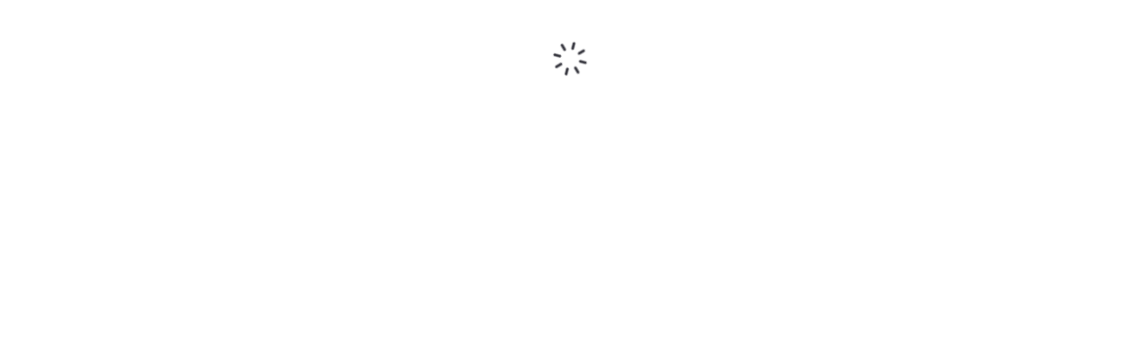

--- FILE ---
content_type: text/html
request_url: https://www.theathletesfoot.com.au/shop/mens/asics/gel-netburner
body_size: 30546
content:
<!DOCTYPE html>
<html lang="en">
    <head>
        
<script>
    // Calling performance.mark directly so we don't have to wait for a JS file to download/execute etc
    performance.mark('uj-page-load--start', { detail: { id: 'index' } }); // markStart() - comment here for SEO

    window.customFSDataLayer = window.customFSDataLayer || [];
    window.customFSDataLayer.fireEvents = function fireEvents() {
        this.forEach(event => {
        FS('trackEvent', event);
        })
    }
    window.customFSDataLayer.handleTimeout = function handleTimeout() {
        if (typeof FS === 'undefined') {
        this.retries++;
        // Greater than 6 would indicate 60 seconds whereby the analytics tool hasn't yet downloaded, so perhaps
        // it isn't coming
        if (this.retries > 5) return;
        setTimeout(this.handleTimeout.bind(this), 10000)
        return;
        }

        this.fireEvents();
    }
    window.customFSDataLayer.add = function add(item) {
        this.push(item);

        if (this.timeoutSet) return;

        this.timeoutSet = true;

        const environment = '<%= ENVIRONMENT %>';
        if (environment === 'production') {
        this.retries = 1;
        setTimeout(this.handleTimeout.bind(this), 10000);
        }
    }
</script>


        <meta charset="utf-8" />
        <meta http-equiv="X-UA-Compatible" content="IE=edge" />
        <meta name="viewport" content="width=device-width, initial-scale=1.0" />
        <meta name="robots" content="INDEX,FOLLOW" />

        <link rel="manifest" href="/manifest.json" />

        <title>The Athlete's Foot</title>

        <!-- Bazaar Voice script - used for product reviews -->
        <script async src="https://apps.bazaarvoice.com/deployments/athletesfoot-au/taf_pwa/production/en_AU/bv.js"></script>

        <script>
            window.prerenderReady = false;

            // Initialise the Adobe Launch `xpDataLayer` object
            window.xpDataLayer = window.xpDataLayer || [];
        </script>

        <script src="//assets.adobedtm.com/08cd259e8715/180060d5eb45/launch-eac10af842eb.min.js" async></script>

        
        
<script type="text/javascript">
    ;window.NREUM || (NREUM = {});
    NREUM.init = {
        distributed_tracing: { enabled: true },
        privacy: { cookies_enabled: true }
    };

    ;NREUM.loader_config = {
        accountID: "4570064",
        trustKey: "1322840",
        agentID: "1120321168",
        licenseKey: "NRJS-e029035bcc215e72d11",
        applicationID: "1011615313"
    };
    ;NREUM.info = {
        beacon: "bam.nr-data.net",
        errorBeacon: "bam.nr-data.net",
        licenseKey: "NRJS-e029035bcc215e72d11",
        applicationID: "1011615313",
        sa: 1
    };
(() => {
    var e, t, r = {
            8122: (e, t, r) => {
                "use strict";
                r.d(t, {
                    a: () => i
                });
                var n = r(944);

                function i(e, t) {
                    try {
                        if (!e || "object" != typeof e) return (0, n.R)(3);
                        if (!t || "object" != typeof t) return (0, n.R)(4);
                        const r = Object.create(Object.getPrototypeOf(t), Object.getOwnPropertyDescriptors(t)),
                            o = 0 === Object.keys(r).length ? e : r;
                        for (let a in o)
                            if (void 0 !== e[a]) try {
                                if (null === e[a]) {
                                    r[a] = null;
                                    continue
                                }
                                Array.isArray(e[a]) && Array.isArray(t[a]) ? r[a] = Array.from(new Set([...e[a], ...t[a]])) : "object" == typeof e[a] && "object" == typeof t[a] ? r[a] = i(e[a], t[a]) : r[a] = e[a]
                            } catch (e) {
                                (0, n.R)(1, e)
                            }
                        return r
                    } catch (e) {
                        (0, n.R)(2, e)
                    }
                }
            },
            2555: (e, t, r) => {
                "use strict";
                r.d(t, {
                    Vp: () => c,
                    fn: () => s,
                    x1: () => u
                });
                var n = r(384),
                    i = r(8122);
                const o = {
                        beacon: n.NT.beacon,
                        errorBeacon: n.NT.errorBeacon,
                        licenseKey: void 0,
                        applicationID: void 0,
                        sa: void 0,
                        queueTime: void 0,
                        applicationTime: void 0,
                        ttGuid: void 0,
                        user: void 0,
                        account: void 0,
                        product: void 0,
                        extra: void 0,
                        jsAttributes: {},
                        userAttributes: void 0,
                        atts: void 0,
                        transactionName: void 0,
                        tNamePlain: void 0
                    },
                    a = {};

                function s(e) {
                    try {
                        const t = c(e);
                        return !!t.licenseKey && !!t.errorBeacon && !!t.applicationID
                    } catch (e) {
                        return !1
                    }
                }

                function c(e) {
                    if (!e) throw new Error("All info objects require an agent identifier!");
                    if (!a[e]) throw new Error("Info for ".concat(e, " was never set"));
                    return a[e]
                }

                function u(e, t) {
                    if (!e) throw new Error("All info objects require an agent identifier!");
                    a[e] = (0, i.a)(t, o);
                    const r = (0, n.nY)(e);
                    r && (r.info = a[e])
                }
            },
            9417: (e, t, r) => {
                "use strict";
                r.d(t, {
                    D0: () => h,
                    gD: () => g,
                    xN: () => p
                });
                var n = r(3333);
                const i = e => {
                    if (!e || "string" != typeof e) return !1;
                    try {
                        document.createDocumentFragment().querySelector(e)
                    } catch {
                        return !1
                    }
                    return !0
                };
                var o = r(2614),
                    a = r(944),
                    s = r(384),
                    c = r(8122);
                const u = "[data-nr-mask]",
                    d = () => {
                        const e = {
                            feature_flags: [],
                            experimental: {
                                marks: !1,
                                measures: !1,
                                resources: !1
                            },
                            mask_selector: "*",
                            block_selector: "[data-nr-block]",
                            mask_input_options: {
                                color: !1,
                                date: !1,
                                "datetime-local": !1,
                                email: !1,
                                month: !1,
                                number: !1,
                                range: !1,
                                search: !1,
                                tel: !1,
                                text: !1,
                                time: !1,
                                url: !1,
                                week: !1,
                                textarea: !1,
                                select: !1,
                                password: !0
                            }
                        };
                        return {
                            ajax: {
                                deny_list: void 0,
                                block_internal: !0,
                                enabled: !0,
                                autoStart: !0
                            },
                            distributed_tracing: {
                                enabled: void 0,
                                exclude_newrelic_header: void 0,
                                cors_use_newrelic_header: void 0,
                                cors_use_tracecontext_headers: void 0,
                                allowed_origins: void 0
                            },
                            get feature_flags() {
                                return e.feature_flags
                            },
                            set feature_flags(t) {
                                e.feature_flags = t
                            },
                            generic_events: {
                                enabled: !0,
                                autoStart: !0
                            },
                            harvest: {
                                interval: 30
                            },
                            jserrors: {
                                enabled: !0,
                                autoStart: !0
                            },
                            logging: {
                                enabled: !0,
                                autoStart: !0
                            },
                            metrics: {
                                enabled: !0,
                                autoStart: !0
                            },
                            obfuscate: void 0,
                            page_action: {
                                enabled: !0
                            },
                            page_view_event: {
                                enabled: !0,
                                autoStart: !0
                            },
                            page_view_timing: {
                                enabled: !0,
                                autoStart: !0
                            },
                            performance: {
                                get capture_marks() {
                                    return e.feature_flags.includes(n.$v.MARKS) || e.experimental.marks
                                },
                                set capture_marks(t) {
                                    e.experimental.marks = t
                                },
                                get capture_measures() {
                                    return e.feature_flags.includes(n.$v.MEASURES) || e.experimental.measures
                                },
                                set capture_measures(t) {
                                    e.experimental.measures = t
                                },
                                capture_detail: !0,
                                resources: {
                                    get enabled() {
                                        return e.feature_flags.includes(n.$v.RESOURCES) || e.experimental.resources
                                    },
                                    set enabled(t) {
                                        e.experimental.resources = t
                                    },
                                    asset_types: [],
                                    first_party_domains: [],
                                    ignore_newrelic: !0
                                }
                            },
                            privacy: {
                                cookies_enabled: !0
                            },
                            proxy: {
                                assets: void 0,
                                beacon: void 0
                            },
                            session: {
                                expiresMs: o.wk,
                                inactiveMs: o.BB
                            },
                            session_replay: {
                                autoStart: !0,
                                enabled: !1,
                                preload: !1,
                                sampling_rate: 10,
                                error_sampling_rate: 100,
                                collect_fonts: !1,
                                inline_images: !1,
                                fix_stylesheets: !0,
                                mask_all_inputs: !0,
                                get mask_text_selector() {
                                    return e.mask_selector
                                },
                                set mask_text_selector(t) {
                                    i(t) ? e.mask_selector = "".concat(t, ",").concat(u) : "" === t || null === t ? e.mask_selector = u : (0, a.R)(5, t)
                                },
                                get block_class() {
                                    return "nr-block"
                                },
                                get ignore_class() {
                                    return "nr-ignore"
                                },
                                get mask_text_class() {
                                    return "nr-mask"
                                },
                                get block_selector() {
                                    return e.block_selector
                                },
                                set block_selector(t) {
                                    i(t) ? e.block_selector += ",".concat(t) : "" !== t && (0, a.R)(6, t)
                                },
                                get mask_input_options() {
                                    return e.mask_input_options
                                },
                                set mask_input_options(t) {
                                    t && "object" == typeof t ? e.mask_input_options = {
                                        ...t,
                                        password: !0
                                    } : (0, a.R)(7, t)
                                }
                            },
                            session_trace: {
                                enabled: !0,
                                autoStart: !0
                            },
                            soft_navigations: {
                                enabled: !0,
                                autoStart: !0
                            },
                            spa: {
                                enabled: !0,
                                autoStart: !0
                            },
                            ssl: void 0,
                            user_actions: {
                                enabled: !0,
                                elementAttributes: ["id", "className", "tagName", "type"]
                            }
                        }
                    },
                    l = {},
                    f = "All configuration objects require an agent identifier!";

                function h(e) {
                    if (!e) throw new Error(f);
                    if (!l[e]) throw new Error("Configuration for ".concat(e, " was never set"));
                    return l[e]
                }

                function p(e, t) {
                    if (!e) throw new Error(f);
                    l[e] = (0, c.a)(t, d());
                    const r = (0, s.nY)(e);
                    r && (r.init = l[e])
                }

                function g(e, t) {
                    if (!e) throw new Error(f);
                    var r = h(e);
                    if (r) {
                        for (var n = t.split("."), i = 0; i < n.length - 1; i++)
                            if ("object" != typeof(r = r[n[i]])) return;
                        r = r[n[n.length - 1]]
                    }
                    return r
                }
            },
            5603: (e, t, r) => {
                "use strict";
                r.d(t, {
                    a: () => c,
                    o: () => s
                });
                var n = r(384),
                    i = r(8122);
                const o = {
                        accountID: void 0,
                        trustKey: void 0,
                        agentID: void 0,
                        licenseKey: void 0,
                        applicationID: void 0,
                        xpid: void 0
                    },
                    a = {};

                function s(e) {
                    if (!e) throw new Error("All loader-config objects require an agent identifier!");
                    if (!a[e]) throw new Error("LoaderConfig for ".concat(e, " was never set"));
                    return a[e]
                }

                function c(e, t) {
                    if (!e) throw new Error("All loader-config objects require an agent identifier!");
                    a[e] = (0, i.a)(t, o);
                    const r = (0, n.nY)(e);
                    r && (r.loader_config = a[e])
                }
            },
            3371: (e, t, r) => {
                "use strict";
                r.d(t, {
                    V: () => f,
                    f: () => l
                });
                var n = r(8122),
                    i = r(384),
                    o = r(6154),
                    a = r(9324);
                let s = 0;
                const c = {
                        buildEnv: a.F3,
                        distMethod: a.Xs,
                        version: a.xv,
                        originTime: o.WN
                    },
                    u = {
                        customTransaction: void 0,
                        disabled: !1,
                        isolatedBacklog: !1,
                        loaderType: void 0,
                        maxBytes: 3e4,
                        onerror: void 0,
                        ptid: void 0,
                        releaseIds: {},
                        appMetadata: {},
                        session: void 0,
                        denyList: void 0,
                        timeKeeper: void 0,
                        obfuscator: void 0,
                        harvester: void 0
                    },
                    d = {};

                function l(e) {
                    if (!e) throw new Error("All runtime objects require an agent identifier!");
                    if (!d[e]) throw new Error("Runtime for ".concat(e, " was never set"));
                    return d[e]
                }

                function f(e, t) {
                    if (!e) throw new Error("All runtime objects require an agent identifier!");
                    d[e] = {
                        ...(0, n.a)(t, u),
                        ...c
                    }, Object.hasOwnProperty.call(d[e], "harvestCount") || Object.defineProperty(d[e], "harvestCount", {
                        get: () => ++s
                    });
                    const r = (0, i.nY)(e);
                    r && (r.runtime = d[e])
                }
            },
            9324: (e, t, r) => {
                "use strict";
                r.d(t, {
                    F3: () => i,
                    Xs: () => o,
                    Yq: () => a,
                    xv: () => n
                });
                const n = "1.285.0",
                    i = "PROD",
                    o = "CDN",
                    a = "^2.0.0-alpha.18"
            },
            6154: (e, t, r) => {
                "use strict";
                r.d(t, {
                    A4: () => s,
                    OF: () => d,
                    RI: () => i,
                    WN: () => h,
                    bv: () => o,
                    gm: () => a,
                    lR: () => f,
                    m: () => u,
                    mw: () => c,
                    sb: () => l
                });
                var n = r(1863);
                const i = "undefined" != typeof window && !!window.document,
                    o = "undefined" != typeof WorkerGlobalScope && ("undefined" != typeof self && self instanceof WorkerGlobalScope && self.navigator instanceof WorkerNavigator || "undefined" != typeof globalThis && globalThis instanceof WorkerGlobalScope && globalThis.navigator instanceof WorkerNavigator),
                    a = i ? window : "undefined" != typeof WorkerGlobalScope && ("undefined" != typeof self && self instanceof WorkerGlobalScope && self || "undefined" != typeof globalThis && globalThis instanceof WorkerGlobalScope && globalThis),
                    s = "complete" === a?.document?.readyState,
                    c = Boolean("hidden" === a?.document?.visibilityState),
                    u = "" + a?.location,
                    d = /iPad|iPhone|iPod/.test(a.navigator?.userAgent),
                    l = d && "undefined" == typeof SharedWorker,
                    f = (() => {
                        const e = a.navigator?.userAgent?.match(/Firefox[/s](d+.d+)/);
                        return Array.isArray(e) && e.length >= 2 ? +e[1] : 0
                    })(),
                    h = Date.now() - (0, n.t)()
            },
            7295: (e, t, r) => {
                "use strict";
                r.d(t, {
                    Xv: () => a,
                    gX: () => i,
                    iW: () => o
                });
                var n = [];

                function i(e) {
                    if (!e || o(e)) return !1;
                    if (0 === n.length) return !0;
                    for (var t = 0; t < n.length; t++) {
                        var r = n[t];
                        if ("*" === r.hostname) return !1;
                        if (s(r.hostname, e.hostname) && c(r.pathname, e.pathname)) return !1
                    }
                    return !0
                }

                function o(e) {
                    return void 0 === e.hostname
                }

                function a(e) {
                    if (n = [], e && e.length)
                        for (var t = 0; t < e.length; t++) {
                            let r = e[t];
                            if (!r) continue;
                            0 === r.indexOf("http://") ? r = r.substring(7) : 0 === r.indexOf("https://") && (r = r.substring(8));
                            const i = r.indexOf("/");
                            let o, a;
                            i > 0 ? (o = r.substring(0, i), a = r.substring(i)) : (o = r, a = "");
                            let [s] = o.split(":");
                            n.push({
                                hostname: s,
                                pathname: a
                            })
                        }
                }

                function s(e, t) {
                    return !(e.length > t.length) && t.indexOf(e) === t.length - e.length
                }

                function c(e, t) {
                    return 0 === e.indexOf("/") && (e = e.substring(1)), 0 === t.indexOf("/") && (t = t.substring(1)), "" === e || e === t
                }
            },
            3241: (e, t, r) => {
                "use strict";
                r.d(t, {
                    W: () => o
                });
                var n = r(6154);
                const i = "newrelic";

                function o(e = {}) {
                    try {
                        n.gm.dispatchEvent(new CustomEvent(i, {
                            detail: e
                        }))
                    } catch (e) {}
                }
            },
            1687: (e, t, r) => {
                "use strict";
                r.d(t, {
                    Ak: () => c,
                    Ze: () => l,
                    x3: () => u
                });
                var n = r(7836),
                    i = r(3606),
                    o = r(860),
                    a = r(2646);
                const s = {};

                function c(e, t) {
                    const r = {
                        staged: !1,
                        priority: o.P3[t] || 0
                    };
                    d(e), s[e].get(t) || s[e].set(t, r)
                }

                function u(e, t) {
                    e && s[e] && (s[e].get(t) && s[e].delete(t), h(e, t, !1), s[e].size && f(e))
                }

                function d(e) {
                    if (!e) throw new Error("agentIdentifier required");
                    s[e] || (s[e] = new Map)
                }

                function l(e = "", t = "feature", r = !1) {
                    if (d(e), !e || !s[e].get(t) || r) return h(e, t);
                    s[e].get(t).staged = !0, f(e)
                }

                function f(e) {
                    const t = Array.from(s[e]);
                    t.every((([e, t]) => t.staged)) && (t.sort(((e, t) => e[1].priority - t[1].priority)), t.forEach((([t]) => {
                        s[e].delete(t), h(e, t)
                    })))
                }

                function h(e, t, r = !0) {
                    const o = e ? n.ee.get(e) : n.ee,
                        s = i.i.handlers;
                    if (!o.aborted && o.backlog && s) {
                        if (r) {
                            const e = o.backlog[t],
                                r = s[t];
                            if (r) {
                                for (let t = 0; e && t < e.length; ++t) p(e[t], r);
                                Object.entries(r).forEach((([e, t]) => {
                                    Object.values(t || {}).forEach((t => {
                                        t[0]?.on && t[0]?.context() instanceof a.y && t[0].on(e, t[1])
                                    }))
                                }))
                            }
                        }
                        o.isolatedBacklog || delete s[t], o.backlog[t] = null, o.emit("drain-" + t, [])
                    }
                }

                function p(e, t) {
                    var r = e[1];
                    Object.values(t[r] || {}).forEach((t => {
                        var r = e[0];
                        if (t[0] === r) {
                            var n = t[1],
                                i = e[3],
                                o = e[2];
                            n.apply(i, o)
                        }
                    }))
                }
            },
            7836: (e, t, r) => {
                "use strict";
                r.d(t, {
                    P: () => c,
                    ee: () => u
                });
                var n = r(384),
                    i = r(8990),
                    o = r(3371),
                    a = r(2646),
                    s = r(5607);
                const c = "nr@context:".concat(s.W),
                    u = function e(t, r) {
                        var n = {},
                            s = {},
                            d = {},
                            l = !1;
                        try {
                            l = 16 === r.length && (0, o.f)(r).isolatedBacklog
                        } catch (e) {}
                        var f = {
                            on: p,
                            addEventListener: p,
                            removeEventListener: function(e, t) {
                                var r = n[e];
                                if (!r) return;
                                for (var i = 0; i < r.length; i++) r[i] === t && r.splice(i, 1)
                            },
                            emit: function(e, r, n, i, o) {
                                !1 !== o && (o = !0);
                                if (u.aborted && !i) return;
                                t && o && t.emit(e, r, n);
                                for (var a = h(n), c = g(e), d = c.length, l = 0; l < d; l++) c[l].apply(a, r);
                                var p = v()[s[e]];
                                p && p.push([f, e, r, a]);
                                return a
                            },
                            get: m,
                            listeners: g,
                            context: h,
                            buffer: function(e, t) {
                                const r = v();
                                if (t = t || "feature", f.aborted) return;
                                Object.entries(e || {}).forEach((([e, n]) => {
                                    s[n] = t, t in r || (r[t] = [])
                                }))
                            },
                            abort: function() {
                                f._aborted = !0, Object.keys(f.backlog).forEach((e => {
                                    delete f.backlog[e]
                                }))
                            },
                            isBuffering: function(e) {
                                return !!v()[s[e]]
                            },
                            debugId: r,
                            backlog: l ? {} : t && "object" == typeof t.backlog ? t.backlog : {},
                            isolatedBacklog: l
                        };
                        return Object.defineProperty(f, "aborted", {
                            get: () => {
                                let e = f._aborted || !1;
                                return e || (t && (e = t.aborted), e)
                            }
                        }), f;

                        function h(e) {
                            return e && e instanceof a.y ? e : e ? (0, i.I)(e, c, (() => new a.y(c))) : new a.y(c)
                        }

                        function p(e, t) {
                            n[e] = g(e).concat(t)
                        }

                        function g(e) {
                            return n[e] || []
                        }

                        function m(t) {
                            return d[t] = d[t] || e(f, t)
                        }

                        function v() {
                            return f.backlog
                        }
                    }(void 0, "globalEE"),
                    d = (0, n.Zm)();
                d.ee || (d.ee = u)
            },
            2646: (e, t, r) => {
                "use strict";
                r.d(t, {
                    y: () => n
                });
                class n {
                    constructor(e) {
                        this.contextId = e
                    }
                }
            },
            9908: (e, t, r) => {
                "use strict";
                r.d(t, {
                    d: () => n,
                    p: () => i
                });
                var n = r(7836).ee.get("handle");

                function i(e, t, r, i, o) {
                    o ? (o.buffer([e], i), o.emit(e, t, r)) : (n.buffer([e], i), n.emit(e, t, r))
                }
            },
            3606: (e, t, r) => {
                "use strict";
                r.d(t, {
                    i: () => o
                });
                var n = r(9908);
                o.on = a;
                var i = o.handlers = {};

                function o(e, t, r, o) {
                    a(o || n.d, i, e, t, r)
                }

                function a(e, t, r, i, o) {
                    o || (o = "feature"), e || (e = n.d);
                    var a = t[o] = t[o] || {};
                    (a[r] = a[r] || []).push([e, i])
                }
            },
            3878: (e, t, r) => {
                "use strict";

                function n(e, t) {
                    return {
                        capture: e,
                        passive: !1,
                        signal: t
                    }
                }

                function i(e, t, r = !1, i) {
                    window.addEventListener(e, t, n(r, i))
                }

                function o(e, t, r = !1, i) {
                    document.addEventListener(e, t, n(r, i))
                }
                r.d(t, {
                    DD: () => o,
                    jT: () => n,
                    sp: () => i
                })
            },
            5607: (e, t, r) => {
                "use strict";
                r.d(t, {
                    W: () => n
                });
                const n = (0, r(9566).bz)()
            },
            9566: (e, t, r) => {
                "use strict";
                r.d(t, {
                    LA: () => s,
                    ZF: () => c,
                    bz: () => a,
                    el: () => u
                });
                var n = r(6154);
                const i = "xxxxxxxx-xxxx-4xxx-yxxx-xxxxxxxxxxxx";

                function o(e, t) {
                    return e ? 15 & e[t] : 16 * Math.random() | 0
                }

                function a() {
                    const e = n.gm?.crypto || n.gm?.msCrypto;
                    let t, r = 0;
                    return e && e.getRandomValues && (t = e.getRandomValues(new Uint8Array(30))), i.split("").map((e => "x" === e ? o(t, r++).toString(16) : "y" === e ? (3 & o() | 8).toString(16) : e)).join("")
                }

                function s(e) {
                    const t = n.gm?.crypto || n.gm?.msCrypto;
                    let r, i = 0;
                    t && t.getRandomValues && (r = t.getRandomValues(new Uint8Array(e)));
                    const a = [];
                    for (var s = 0; s < e; s++) a.push(o(r, i++).toString(16));
                    return a.join("")
                }

                function c() {
                    return s(16)
                }

                function u() {
                    return s(32)
                }
            },
            2614: (e, t, r) => {
                "use strict";
                r.d(t, {
                    BB: () => a,
                    H3: () => n,
                    g: () => u,
                    iL: () => c,
                    tS: () => s,
                    uh: () => i,
                    wk: () => o
                });
                const n = "NRBA",
                    i = "SESSION",
                    o = 144e5,
                    a = 18e5,
                    s = {
                        STARTED: "session-started",
                        PAUSE: "session-pause",
                        RESET: "session-reset",
                        RESUME: "session-resume",
                        UPDATE: "session-update"
                    },
                    c = {
                        SAME_TAB: "same-tab",
                        CROSS_TAB: "cross-tab"
                    },
                    u = {
                        OFF: 0,
                        FULL: 1,
                        ERROR: 2
                    }
            },
            1863: (e, t, r) => {
                "use strict";

                function n() {
                    return Math.floor(performance.now())
                }
                r.d(t, {
                    t: () => n
                })
            },
            7485: (e, t, r) => {
                "use strict";
                r.d(t, {
                    D: () => i
                });
                var n = r(6154);

                function i(e) {
                    if (0 === (e || "").indexOf("data:")) return {
                        protocol: "data"
                    };
                    try {
                        const t = new URL(e, location.href),
                            r = {
                                port: t.port,
                                hostname: t.hostname,
                                pathname: t.pathname,
                                search: t.search,
                                protocol: t.protocol.slice(0, t.protocol.indexOf(":")),
                                sameOrigin: t.protocol === n.gm?.location?.protocol && t.host === n.gm?.location?.host
                            };
                        return r.port && "" !== r.port || ("http:" === t.protocol && (r.port = "80"), "https:" === t.protocol && (r.port = "443")), r.pathname && "" !== r.pathname ? r.pathname.startsWith("/") || (r.pathname = "/".concat(r.pathname)) : r.pathname = "/", r
                    } catch (e) {
                        return {}
                    }
                }
            },
            944: (e, t, r) => {
                "use strict";

                function n(e, t) {
                    "function" == typeof console.debug && console.debug("New Relic Warning: https://github.com/newrelic/newrelic-browser-agent/blob/main/docs/warning-codes.md#".concat(e), t)
                }
                r.d(t, {
                    R: () => n
                })
            },
            5701: (e, t, r) => {
                "use strict";
                r.d(t, {
                    B: () => a,
                    t: () => s
                });
                var n = r(7836),
                    i = r(3241);
                const o = new Set,
                    a = {};

                function s(e, t) {
                    const r = n.ee.get(t);
                    a[t] ??= {}, e && "object" == typeof e && (o.has(t) || (r.emit("rumresp", [e]), a[t] = e, o.add(t), (0, i.W)({
                        agentIdentifier: t,
                        loaded: !0,
                        type: "lifecycle",
                        name: "load",
                        feature: void 0,
                        data: e
                    })))
                }
            },
            8990: (e, t, r) => {
                "use strict";
                r.d(t, {
                    I: () => i
                });
                var n = Object.prototype.hasOwnProperty;

                function i(e, t, r) {
                    if (n.call(e, t)) return e[t];
                    var i = r();
                    if (Object.defineProperty && Object.keys) try {
                        return Object.defineProperty(e, t, {
                            value: i,
                            writable: !0,
                            enumerable: !1
                        }), i
                    } catch (e) {}
                    return e[t] = i, i
                }
            },
            6389: (e, t, r) => {
                "use strict";

                function n(e, t = 500, r = {}) {
                    const n = r?.leading || !1;
                    let i;
                    return (...r) => {
                        n && void 0 === i && (e.apply(this, r), i = setTimeout((() => {
                            i = clearTimeout(i)
                        }), t)), n || (clearTimeout(i), i = setTimeout((() => {
                            e.apply(this, r)
                        }), t))
                    }
                }

                function i(e) {
                    let t = !1;
                    return (...r) => {
                        t || (t = !0, e.apply(this, r))
                    }
                }
                r.d(t, {
                    J: () => i,
                    s: () => n
                })
            },
            3304: (e, t, r) => {
                "use strict";
                r.d(t, {
                    A: () => o
                });
                var n = r(7836);
                const i = () => {
                    const e = new WeakSet;
                    return (t, r) => {
                        if ("object" == typeof r && null !== r) {
                            if (e.has(r)) return;
                            e.add(r)
                        }
                        return r
                    }
                };

                function o(e) {
                    try {
                        return JSON.stringify(e, i()) ?? ""
                    } catch (e) {
                        try {
                            n.ee.emit("internal-error", [e])
                        } catch (e) {}
                        return ""
                    }
                }
            },
            5289: (e, t, r) => {
                "use strict";
                r.d(t, {
                    GG: () => o,
                    sB: () => a
                });
                var n = r(3878);

                function i() {
                    return "undefined" == typeof document || "complete" === document.readyState
                }

                function o(e, t) {
                    if (i()) return e();
                    (0, n.sp)("load", e, t)
                }

                function a(e) {
                    if (i()) return e();
                    (0, n.DD)("DOMContentLoaded", e)
                }
            },
            384: (e, t, r) => {
                "use strict";
                r.d(t, {
                    NT: () => o,
                    US: () => d,
                    Zm: () => a,
                    bQ: () => c,
                    dV: () => s,
                    nY: () => u,
                    pV: () => l
                });
                var n = r(6154),
                    i = r(1863);
                const o = {
                    beacon: "bam.nr-data.net",
                    errorBeacon: "bam.nr-data.net"
                };

                function a() {
                    return n.gm.NREUM || (n.gm.NREUM = {}), void 0 === n.gm.newrelic && (n.gm.newrelic = n.gm.NREUM), n.gm.NREUM
                }

                function s() {
                    let e = a();
                    return e.o || (e.o = {
                        ST: n.gm.setTimeout,
                        SI: n.gm.setImmediate,
                        CT: n.gm.clearTimeout,
                        XHR: n.gm.XMLHttpRequest,
                        REQ: n.gm.Request,
                        EV: n.gm.Event,
                        PR: n.gm.Promise,
                        MO: n.gm.MutationObserver,
                        FETCH: n.gm.fetch,
                        WS: n.gm.WebSocket
                    }), e
                }

                function c(e, t) {
                    let r = a();
                    r.initializedAgents ??= {}, t.initializedAt = {
                        ms: (0, i.t)(),
                        date: new Date
                    }, r.initializedAgents[e] = t
                }

                function u(e) {
                    let t = a();
                    return t.initializedAgents?.[e]
                }

                function d(e, t) {
                    a()[e] = t
                }

                function l() {
                    return function() {
                            let e = a();
                            const t = e.info || {};
                            e.info = {
                                beacon: o.beacon,
                                errorBeacon: o.errorBeacon,
                                ...t
                            }
                        }(),
                        function() {
                            let e = a();
                            const t = e.init || {};
                            e.init = {
                                ...t
                            }
                        }(), s(),
                        function() {
                            let e = a();
                            const t = e.loader_config || {};
                            e.loader_config = {
                                ...t
                            }
                        }(), a()
                }
            },
            2843: (e, t, r) => {
                "use strict";
                r.d(t, {
                    u: () => i
                });
                var n = r(3878);

                function i(e, t = !1, r, i) {
                    (0, n.DD)("visibilitychange", (function() {
                        if (t) return void("hidden" === document.visibilityState && e());
                        e(document.visibilityState)
                    }), r, i)
                }
            },
            8139: (e, t, r) => {
                "use strict";
                r.d(t, {
                    u: () => f
                });
                var n = r(7836),
                    i = r(3434),
                    o = r(8990),
                    a = r(6154);
                const s = {},
                    c = a.gm.XMLHttpRequest,
                    u = "addEventListener",
                    d = "removeEventListener",
                    l = "nr@wrapped:".concat(n.P);

                function f(e) {
                    var t = function(e) {
                        return (e || n.ee).get("events")
                    }(e);
                    if (s[t.debugId]++) return t;
                    s[t.debugId] = 1;
                    var r = (0, i.YM)(t, !0);

                    function f(e) {
                        r.inPlace(e, [u, d], "-", p)
                    }

                    function p(e, t) {
                        return e[1]
                    }
                    return "getPrototypeOf" in Object && (a.RI && h(document, f), c && h(c.prototype, f), h(a.gm, f)), t.on(u + "-start", (function(e, t) {
                        var n = e[1];
                        if (null !== n && ("function" == typeof n || "object" == typeof n)) {
                            var i = (0, o.I)(n, l, (function() {
                                var e = {
                                    object: function() {
                                        if ("function" != typeof n.handleEvent) return;
                                        return n.handleEvent.apply(n, arguments)
                                    },
                                    function: n
                                } [typeof n];
                                return e ? r(e, "fn-", null, e.name || "anonymous") : n
                            }));
                            this.wrapped = e[1] = i
                        }
                    })), t.on(d + "-start", (function(e) {
                        e[1] = this.wrapped || e[1]
                    })), t
                }

                function h(e, t, ...r) {
                    let n = e;
                    for (;
                        "object" == typeof n && !Object.prototype.hasOwnProperty.call(n, u);) n = Object.getPrototypeOf(n);
                    n && t(n, ...r)
                }
            },
            3434: (e, t, r) => {
                "use strict";
                r.d(t, {
                    Jt: () => o,
                    YM: () => c
                });
                var n = r(7836),
                    i = r(5607);
                const o = "nr@original:".concat(i.W);
                var a = Object.prototype.hasOwnProperty,
                    s = !1;

                function c(e, t) {
                    return e || (e = n.ee), r.inPlace = function(e, t, n, i, o) {
                        n || (n = "");
                        const a = "-" === n.charAt(0);
                        for (let s = 0; s < t.length; s++) {
                            const c = t[s],
                                u = e[c];
                            d(u) || (e[c] = r(u, a ? c + n : n, i, c, o))
                        }
                    }, r.flag = o, r;

                    function r(t, r, n, s, c) {
                        return d(t) ? t : (r || (r = ""), nrWrapper[o] = t, function(e, t, r) {
                            if (Object.defineProperty && Object.keys) try {
                                return Object.keys(e).forEach((function(r) {
                                    Object.defineProperty(t, r, {
                                        get: function() {
                                            return e[r]
                                        },
                                        set: function(t) {
                                            return e[r] = t, t
                                        }
                                    })
                                })), t
                            } catch (e) {
                                u([e], r)
                            }
                            for (var n in e) a.call(e, n) && (t[n] = e[n])
                        }(t, nrWrapper, e), nrWrapper);

                        function nrWrapper() {
                            var o, a, d, l;
                            try {
                                a = this, o = [...arguments], d = "function" == typeof n ? n(o, a) : n || {}
                            } catch (t) {
                                u([t, "", [o, a, s], d], e)
                            }
                            i(r + "start", [o, a, s], d, c);
                            try {
                                return l = t.apply(a, o)
                            } catch (e) {
                                throw i(r + "err", [o, a, e], d, c), e
                            } finally {
                                i(r + "end", [o, a, l], d, c)
                            }
                        }
                    }

                    function i(r, n, i, o) {
                        if (!s || t) {
                            var a = s;
                            s = !0;
                            try {
                                e.emit(r, n, i, t, o)
                            } catch (t) {
                                u([t, r, n, i], e)
                            }
                            s = a
                        }
                    }
                }

                function u(e, t) {
                    t || (t = n.ee);
                    try {
                        t.emit("internal-error", e)
                    } catch (e) {}
                }

                function d(e) {
                    return !(e && "function" == typeof e && e.apply && !e[o])
                }
            },
            9414: (e, t, r) => {
                "use strict";
                r.d(t, {
                    J: () => c
                });
                var n = r(7836),
                    i = r(2646),
                    o = r(944),
                    a = r(3434);
                const s = new Map;

                function c(e, t, r, c) {
                    if ("object" != typeof t || !t || "string" != typeof r || !r || "function" != typeof t[r]) return (0, o.R)(29);
                    const u = function(e) {
                            return (e || n.ee).get("logger")
                        }(e),
                        d = (0, a.YM)(u),
                        l = new i.y(n.P);
                    l.level = c.level, l.customAttributes = c.customAttributes;
                    const f = t[r]?.[a.Jt] || t[r];
                    return s.set(f, l), d.inPlace(t, [r], "wrap-logger-", (() => s.get(f))), u
                }
            },
            9300: (e, t, r) => {
                "use strict";
                r.d(t, {
                    T: () => n
                });
                const n = r(860).K7.ajax
            },
            3333: (e, t, r) => {
                "use strict";
                r.d(t, {
                    $v: () => u,
                    TZ: () => n,
                    Zp: () => i,
                    kd: () => c,
                    mq: () => s,
                    nf: () => a,
                    qN: () => o
                });
                const n = r(860).K7.genericEvents,
                    i = ["auxclick", "click", "copy", "keydown", "paste", "scrollend"],
                    o = ["focus", "blur"],
                    a = 4,
                    s = 1e3,
                    c = ["PageAction", "UserAction", "BrowserPerformance"],
                    u = {
                        MARKS: "experimental.marks",
                        MEASURES: "experimental.measures",
                        RESOURCES: "experimental.resources"
                    }
            },
            6774: (e, t, r) => {
                "use strict";
                r.d(t, {
                    T: () => n
                });
                const n = r(860).K7.jserrors
            },
            993: (e, t, r) => {
                "use strict";
                r.d(t, {
                    A$: () => o,
                    ET: () => a,
                    TZ: () => s,
                    p_: () => i
                });
                var n = r(860);
                const i = {
                        ERROR: "ERROR",
                        WARN: "WARN",
                        INFO: "INFO",
                        DEBUG: "DEBUG",
                        TRACE: "TRACE"
                    },
                    o = {
                        OFF: 0,
                        ERROR: 1,
                        WARN: 2,
                        INFO: 3,
                        DEBUG: 4,
                        TRACE: 5
                    },
                    a = "log",
                    s = n.K7.logging
            },
            3785: (e, t, r) => {
                "use strict";
                r.d(t, {
                    R: () => c,
                    b: () => u
                });
                var n = r(9908),
                    i = r(1863),
                    o = r(860),
                    a = r(8154),
                    s = r(993);

                function c(e, t, r = {}, c = s.p_.INFO) {
                    (0, n.p)(a.xV, ["API/logging/".concat(c.toLowerCase(), "/called")], void 0, o.K7.metrics, e), (0, n.p)(s.ET, [(0, i.t)(), t, r, c], void 0, o.K7.logging, e)
                }

                function u(e) {
                    return "string" == typeof e && Object.values(s.p_).some((t => t === e.toUpperCase().trim()))
                }
            },
            8154: (e, t, r) => {
                "use strict";
                r.d(t, {
                    z_: () => o,
                    XG: () => s,
                    TZ: () => n,
                    rs: () => i,
                    xV: () => a
                });
                r(6154), r(9566), r(384);
                const n = r(860).K7.metrics,
                    i = "sm",
                    o = "cm",
                    a = "storeSupportabilityMetrics",
                    s = "storeEventMetrics"
            },
            6630: (e, t, r) => {
                "use strict";
                r.d(t, {
                    T: () => n
                });
                const n = r(860).K7.pageViewEvent
            },
            782: (e, t, r) => {
                "use strict";
                r.d(t, {
                    T: () => n
                });
                const n = r(860).K7.pageViewTiming
            },
            6344: (e, t, r) => {
                "use strict";
                r.d(t, {
                    BB: () => d,
                    G4: () => o,
                    Qb: () => l,
                    TZ: () => i,
                    Ug: () => a,
                    _s: () => s,
                    bc: () => u,
                    yP: () => c
                });
                var n = r(2614);
                const i = r(860).K7.sessionReplay,
                    o = {
                        RECORD: "recordReplay",
                        PAUSE: "pauseReplay",
                        REPLAY_RUNNING: "replayRunning",
                        ERROR_DURING_REPLAY: "errorDuringReplay"
                    },
                    a = .12,
                    s = {
                        DomContentLoaded: 0,
                        Load: 1,
                        FullSnapshot: 2,
                        IncrementalSnapshot: 3,
                        Meta: 4,
                        Custom: 5
                    },
                    c = {
                        [n.g.ERROR]: 15e3,
                        [n.g.FULL]: 3e5,
                        [n.g.OFF]: 0
                    },
                    u = {
                        RESET: {
                            message: "Session was reset",
                            sm: "Reset"
                        },
                        IMPORT: {
                            message: "Recorder failed to import",
                            sm: "Import"
                        },
                        TOO_MANY: {
                            message: "429: Too Many Requests",
                            sm: "Too-Many"
                        },
                        TOO_BIG: {
                            message: "Payload was too large",
                            sm: "Too-Big"
                        },
                        CROSS_TAB: {
                            message: "Session Entity was set to OFF on another tab",
                            sm: "Cross-Tab"
                        },
                        ENTITLEMENTS: {
                            message: "Session Replay is not allowed and will not be started",
                            sm: "Entitlement"
                        }
                    },
                    d = 5e3,
                    l = {
                        API: "api"
                    }
            },
            5270: (e, t, r) => {
                "use strict";
                r.d(t, {
                    Aw: () => c,
                    CT: () => u,
                    SR: () => s,
                    rF: () => d
                });
                var n = r(384),
                    i = r(9417),
                    o = r(7767),
                    a = r(6154);

                function s(e) {
                    return !!(0, n.dV)().o.MO && (0, o.V)(e) && !0 === (0, i.gD)(e, "session_trace.enabled")
                }

                function c(e) {
                    return !0 === (0, i.gD)(e, "session_replay.preload") && s(e)
                }

                function u(e, t) {
                    const r = t.correctAbsoluteTimestamp(e);
                    return {
                        originalTimestamp: e,
                        correctedTimestamp: r,
                        timestampDiff: e - r,
                        originTime: a.WN,
                        correctedOriginTime: t.correctedOriginTime,
                        originTimeDiff: Math.floor(a.WN - t.correctedOriginTime)
                    }
                }

                function d(e, t) {
                    try {
                        if ("string" == typeof t?.type) {
                            if ("password" === t.type.toLowerCase()) return "*".repeat(e?.length || 0);
                            if (void 0 !== t?.dataset?.nrUnmask || t?.classList?.contains("nr-unmask")) return e
                        }
                    } catch (e) {}
                    return "string" == typeof e ? e.replace(/[S]/g, "*") : "*".repeat(e?.length || 0)
                }
            },
            3738: (e, t, r) => {
                "use strict";
                r.d(t, {
                    He: () => i,
                    Kp: () => s,
                    Lc: () => u,
                    Rz: () => d,
                    TZ: () => n,
                    bD: () => o,
                    d3: () => a,
                    jx: () => l,
                    uP: () => c
                });
                const n = r(860).K7.sessionTrace,
                    i = "bstResource",
                    o = "resource",
                    a = "-start",
                    s = "-end",
                    c = "fn" + a,
                    u = "fn" + s,
                    d = "pushState",
                    l = 1e3
            },
            3962: (e, t, r) => {
                "use strict";
                r.d(t, {
                    AM: () => o,
                    O2: () => c,
                    Qu: () => u,
                    TZ: () => s,
                    ih: () => d,
                    pP: () => a,
                    tC: () => i
                });
                var n = r(860);
                const i = ["click", "keydown", "submit", "popstate"],
                    o = "api",
                    a = "initialPageLoad",
                    s = n.K7.softNav,
                    c = {
                        INITIAL_PAGE_LOAD: "",
                        ROUTE_CHANGE: 1,
                        UNSPECIFIED: 2
                    },
                    u = {
                        INTERACTION: 1,
                        AJAX: 2,
                        CUSTOM_END: 3,
                        CUSTOM_TRACER: 4
                    },
                    d = {
                        IP: "in progress",
                        FIN: "finished",
                        CAN: "cancelled"
                    }
            },
            7378: (e, t, r) => {
                "use strict";
                r.d(t, {
                    $p: () => x,
                    BR: () => b,
                    Kp: () => R,
                    L3: () => y,
                    Lc: () => c,
                    NC: () => o,
                    SG: () => d,
                    TZ: () => i,
                    U6: () => p,
                    UT: () => m,
                    d3: () => w,
                    dT: () => f,
                    e5: () => A,
                    gx: () => v,
                    l9: () => l,
                    oW: () => h,
                    op: () => g,
                    rw: () => u,
                    tH: () => T,
                    uP: () => s,
                    wW: () => E,
                    xq: () => a
                });
                var n = r(384);
                const i = r(860).K7.spa,
                    o = ["click", "submit", "keypress", "keydown", "keyup", "change"],
                    a = 999,
                    s = "fn-start",
                    c = "fn-end",
                    u = "cb-start",
                    d = "api-ixn-",
                    l = "remaining",
                    f = "interaction",
                    h = "spaNode",
                    p = "jsonpNode",
                    g = "fetch-start",
                    m = "fetch-done",
                    v = "fetch-body-",
                    b = "jsonp-end",
                    y = (0, n.dV)().o.ST,
                    w = "-start",
                    R = "-end",
                    x = "-body",
                    E = "cb" + R,
                    A = "jsTime",
                    T = "fetch"
            },
            4234: (e, t, r) => {
                "use strict";
                r.d(t, {
                    W: () => o
                });
                var n = r(7836),
                    i = r(1687);
                class o {
                    constructor(e, t) {
                        this.agentIdentifier = e, this.ee = n.ee.get(e), this.featureName = t, this.blocked = !1
                    }
                    deregisterDrain() {
                        (0, i.x3)(this.agentIdentifier, this.featureName)
                    }
                }
            },
            7767: (e, t, r) => {
                "use strict";
                r.d(t, {
                    V: () => o
                });
                var n = r(9417),
                    i = r(6154);
                const o = e => i.RI && !0 === (0, n.gD)(e, "privacy.cookies_enabled")
            },
            8969: (e, t, r) => {
                "use strict";
                r.d(t, {
                    j: () => I
                });
                var n = r(860),
                    i = r(2555),
                    o = r(3371),
                    a = r(9908),
                    s = r(7836),
                    c = r(1687),
                    u = r(5289),
                    d = r(6154),
                    l = r(944),
                    f = r(8154),
                    h = r(384),
                    p = r(6344);
                const g = ["setErrorHandler", "finished", "addToTrace", "addRelease", "recordCustomEvent", "addPageAction", "setCurrentRouteName", "setPageViewName", "setCustomAttribute", "interaction", "noticeError", "setUserId", "setApplicationVersion", "start", p.G4.RECORD, p.G4.PAUSE, "log", "wrapLogger"],
                    m = ["setErrorHandler", "finished", "addToTrace", "addRelease"];
                var v = r(1863),
                    b = r(2614),
                    y = r(993),
                    w = r(3785),
                    R = r(9414),
                    x = r(3241),
                    E = r(5701);

                function A() {
                    const e = (0, h.pV)();
                    g.forEach((t => {
                        e[t] = (...r) => function(t, ...r) {
                            let n = [];
                            return Object.values(e.initializedAgents).forEach((e => {
                                e && e.api ? e.exposed && e.api[t] && n.push(e.api[t](...r)) : (0, l.R)(38, t)
                            })), n.length > 1 ? n : n[0]
                        }(t, ...r)
                    }))
                }
                const T = {};
                var S = r(9417),
                    N = r(5603);
                const _ = e => {
                    const t = e.startsWith("http");
                    e += "/", r.p = t ? e : "https://" + e
                };
                let O = !1;

                function I(e, t = {}, g, I) {
                    let {
                        init: P,
                        info: j,
                        loader_config: C,
                        runtime: k = {},
                        exposed: L = !0
                    } = t;
                    k.loaderType = g;
                    const H = (0, h.pV)();
                    j || (P = H.init, j = H.info, C = H.loader_config), (0, S.xN)(e.agentIdentifier, P || {}), (0, N.a)(e.agentIdentifier, C || {}), j.jsAttributes ??= {}, d.bv && (j.jsAttributes.isWorker = !0), (0, i.x1)(e.agentIdentifier, j);
                    const M = (0, S.D0)(e.agentIdentifier),
                        D = [j.beacon, j.errorBeacon];
                    O || (M.proxy.assets && (_(M.proxy.assets), D.push(M.proxy.assets)), M.proxy.beacon && D.push(M.proxy.beacon), A(), (0, h.US)("activatedFeatures", E.B), e.runSoftNavOverSpa &&= !0 === M.soft_navigations.enabled && M.feature_flags.includes("soft_nav")), k.denyList = [...M.ajax.deny_list || [], ...M.ajax.block_internal ? D : []], k.ptid = e.agentIdentifier, (0, o.V)(e.agentIdentifier, k), e.ee = s.ee.get(e.agentIdentifier), void 0 === e.api && (e.api = function(e, t, h = !1) {
                        t || (0, c.Ak)(e, "api");
                        const g = {};
                        var A = s.ee.get(e),
                            S = A.get("tracer");
                        T[e] = b.g.OFF, A.on(p.G4.REPLAY_RUNNING, (t => {
                            T[e] = t
                        }));
                        var N = "api-",
                            _ = N + "ixn-";

                        function O(t, r, n, o) {
                            const a = (0, i.Vp)(e);
                            return null === r ? delete a.jsAttributes[t] : (0, i.x1)(e, {
                                ...a,
                                jsAttributes: {
                                    ...a.jsAttributes,
                                    [t]: r
                                }
                            }), j(N, n, !0, o || null === r ? "session" : void 0)(t, r)
                        }

                        function I() {}
                        g.log = function(e, {
                            customAttributes: t = {},
                            level: r = y.p_.INFO
                        } = {}) {
                            (0, a.p)(f.xV, ["API/log/called"], void 0, n.K7.metrics, A), (0, w.R)(A, e, t, r)
                        }, g.wrapLogger = (e, t, {
                            customAttributes: r = {},
                            level: i = y.p_.INFO
                        } = {}) => {
                            (0, a.p)(f.xV, ["API/wrapLogger/called"], void 0, n.K7.metrics, A), (0, R.J)(A, e, t, {
                                customAttributes: r,
                                level: i
                            })
                        }, m.forEach((e => {
                            g[e] = j(N, e, !0, "api")
                        })), g.addPageAction = j(N, "addPageAction", !0, n.K7.genericEvents), g.recordCustomEvent = j(N, "recordCustomEvent", !0, n.K7.genericEvents), g.setPageViewName = function(t, r) {
                            if ("string" == typeof t) return "/" !== t.charAt(0) && (t = "/" + t), (0, o.f)(e).customTransaction = (r || "http://custom.transaction") + t, j(N, "setPageViewName", !0)()
                        }, g.setCustomAttribute = function(e, t, r = !1) {
                            if ("string" == typeof e) {
                                if (["string", "number", "boolean"].includes(typeof t) || null === t) return O(e, t, "setCustomAttribute", r);
                                (0, l.R)(40, typeof t)
                            } else(0, l.R)(39, typeof e)
                        }, g.setUserId = function(e) {
                            if ("string" == typeof e || null === e) return O("enduser.id", e, "setUserId", !0);
                            (0, l.R)(41, typeof e)
                        }, g.setApplicationVersion = function(e) {
                            if ("string" == typeof e || null === e) return O("application.version", e, "setApplicationVersion", !1);
                            (0, l.R)(42, typeof e)
                        }, g.start = () => {
                            try {
                                (0, a.p)(f.xV, ["API/start/called"], void 0, n.K7.metrics, A), A.emit("manual-start-all")
                            } catch (e) {
                                (0, l.R)(23, e)
                            }
                        }, g[p.G4.RECORD] = function() {
                            (0, a.p)(f.xV, ["API/recordReplay/called"], void 0, n.K7.metrics, A), (0, a.p)(p.G4.RECORD, [], void 0, n.K7.sessionReplay, A)
                        }, g[p.G4.PAUSE] = function() {
                            (0, a.p)(f.xV, ["API/pauseReplay/called"], void 0, n.K7.metrics, A), (0, a.p)(p.G4.PAUSE, [], void 0, n.K7.sessionReplay, A)
                        }, g.interaction = function(e) {
                            return (new I).get("object" == typeof e ? e : {})
                        };
                        const P = I.prototype = {
                            createTracer: function(e, t) {
                                var r = {},
                                    i = this,
                                    o = "function" == typeof t;
                                return (0, a.p)(f.xV, ["API/createTracer/called"], void 0, n.K7.metrics, A), h || (0, a.p)(_ + "tracer", [(0, v.t)(), e, r], i, n.K7.spa, A),
                                    function() {
                                        if (S.emit((o ? "" : "no-") + "fn-start", [(0, v.t)(), i, o], r), o) try {
                                            return t.apply(this, arguments)
                                        } catch (e) {
                                            const t = "string" == typeof e ? new Error(e) : e;
                                            throw S.emit("fn-err", [arguments, this, t], r), t
                                        } finally {
                                            S.emit("fn-end", [(0, v.t)()], r)
                                        }
                                    }
                            }
                        };

                        function j(t, r, i, o) {
                            return function() {
                                return (0, a.p)(f.xV, ["API/" + r + "/called"], void 0, n.K7.metrics, A), (0, x.W)({
                                    agentIdentifier: e,
                                    loaded: !!E.B?.[e],
                                    type: "data",
                                    name: "api",
                                    feature: t + r,
                                    data: {
                                        notSpa: i,
                                        bufferGroup: o
                                    }
                                }), o && (0, a.p)(t + r, [i ? (0, v.t)() : performance.now(), ...arguments], i ? null : this, o, A), i ? void 0 : this
                            }
                        }

                        function C() {
                            r.e(478).then(r.bind(r, 8778)).then((({
                                setAPI: t
                            }) => {
                                t(e), (0, c.Ze)(e, "api")
                            })).catch((e => {
                                (0, l.R)(27, e), A.abort()
                            }))
                        }
                        return ["actionText", "setName", "setAttribute", "save", "ignore", "onEnd", "getContext", "end", "get"].forEach((e => {
                            P[e] = j(_, e, void 0, h ? n.K7.softNav : n.K7.spa)
                        })), g.setCurrentRouteName = h ? j(_, "routeName", void 0, n.K7.softNav) : j(N, "routeName", !0, n.K7.spa), g.noticeError = function(t, r) {
                            "string" == typeof t && (t = new Error(t)), (0, a.p)(f.xV, ["API/noticeError/called"], void 0, n.K7.metrics, A), (0, a.p)("err", [t, (0, v.t)(), !1, r, !!T[e]], void 0, n.K7.jserrors, A)
                        }, d.RI ? (0, u.GG)((() => C()), !0) : C(), g
                    }(e.agentIdentifier, I, e.runSoftNavOverSpa)), void 0 === e.exposed && (e.exposed = L), O || (0, x.W)({
                        agentIdentifier: e.agentIdentifier,
                        loaded: !!E.B?.[e.agentIdentifier],
                        type: "lifecycle",
                        name: "initialize",
                        feature: void 0,
                        data: {
                            init: M,
                            info: j,
                            loader_config: C,
                            runtime: k
                        }
                    }), O = !0
                }
            },
            8374: (e, t, r) => {
                r.nc = (() => {
                    try {
                        return document?.currentScript?.nonce
                    } catch (e) {}
                    return ""
                })()
            },
            860: (e, t, r) => {
                "use strict";
                r.d(t, {
                    $J: () => d,
                    K7: () => c,
                    P3: () => u,
                    XX: () => i,
                    Yy: () => s,
                    df: () => o,
                    qY: () => n,
                    v4: () => a
                });
                const n = "events",
                    i = "jserrors",
                    o = "browser/blobs",
                    a = "rum",
                    s = "browser/logs",
                    c = {
                        ajax: "ajax",
                        genericEvents: "generic_events",
                        jserrors: i,
                        logging: "logging",
                        metrics: "metrics",
                        pageAction: "page_action",
                        pageViewEvent: "page_view_event",
                        pageViewTiming: "page_view_timing",
                        sessionReplay: "session_replay",
                        sessionTrace: "session_trace",
                        softNav: "soft_navigations",
                        spa: "spa"
                    },
                    u = {
                        [c.pageViewEvent]: 1,
                        [c.pageViewTiming]: 2,
                        [c.metrics]: 3,
                        [c.jserrors]: 4,
                        [c.spa]: 5,
                        [c.ajax]: 6,
                        [c.sessionTrace]: 7,
                        [c.softNav]: 8,
                        [c.sessionReplay]: 9,
                        [c.logging]: 10,
                        [c.genericEvents]: 11
                    },
                    d = {
                        [c.pageViewEvent]: a,
                        [c.pageViewTiming]: n,
                        [c.ajax]: n,
                        [c.spa]: n,
                        [c.softNav]: n,
                        [c.metrics]: i,
                        [c.jserrors]: i,
                        [c.sessionTrace]: o,
                        [c.sessionReplay]: o,
                        [c.logging]: s,
                        [c.genericEvents]: "ins"
                    }
            }
        },
        n = {};

    function i(e) {
        var t = n[e];
        if (void 0 !== t) return t.exports;
        var o = n[e] = {
            exports: {}
        };
        return r[e](o, o.exports, i), o.exports
    }
    i.m = r, i.d = (e, t) => {
        for (var r in t) i.o(t, r) && !i.o(e, r) && Object.defineProperty(e, r, {
            enumerable: !0,
            get: t[r]
        })
    }, i.f = {}, i.e = e => Promise.all(Object.keys(i.f).reduce(((t, r) => (i.f[r](e, t), t)), [])), i.u = e => ({
        212: "nr-spa-compressor",
        249: "nr-spa-recorder",
        478: "nr-spa"
    } [e] + "-1.285.0.min.js"), i.o = (e, t) => Object.prototype.hasOwnProperty.call(e, t), e = {}, t = "NRBA-1.285.0.PROD:", i.l = (r, n, o, a) => {
        if (e[r]) e[r].push(n);
        else {
            var s, c;
            if (void 0 !== o)
                for (var u = document.getElementsByTagName("script"), d = 0; d < u.length; d++) {
                    var l = u[d];
                    if (l.getAttribute("src") == r || l.getAttribute("data-webpack") == t + o) {
                        s = l;
                        break
                    }
                }
            if (!s) {
                c = !0;
                var f = {
                    478: "sha512-73OmviyU40lnC5NZHvj5egb1Dktz4of17DYc4nbj2RduD/YSRadVPKgqV4pTV++UKRfMh1kiyzvZ3EZ9+nCVRA==",
                    249: "sha512-K0uLsDVOs99bSE/U1/+N3dF9ugBMgNxv9bGCDosl/OYQ9Vbh3OEiiDdoeJ2Jyez+MV++R54r9pGP4l89pkOgrw==",
                    212: "sha512-xpg2N/nVV3R+2dh1bNPkgU4MdEfsSknhvWWYRI9zgj8nuzl1HP8n4T1tr6iNK7k+LC8m/kDrZH58sW6X5daNDQ=="
                };
                (s = document.createElement("script")).charset = "utf-8", s.timeout = 120, i.nc && s.setAttribute("nonce", i.nc), s.setAttribute("data-webpack", t + o), s.src = r, 0 !== s.src.indexOf(window.location.origin + "/") && (s.crossOrigin = "anonymous"), f[a] && (s.integrity = f[a])
            }
            e[r] = [n];
            var h = (t, n) => {
                    s.onerror = s.onload = null, clearTimeout(p);
                    var i = e[r];
                    if (delete e[r], s.parentNode && s.parentNode.removeChild(s), i && i.forEach((e => e(n))), t) return t(n)
                },
                p = setTimeout(h.bind(null, void 0, {
                    type: "timeout",
                    target: s
                }), 12e4);
            s.onerror = h.bind(null, s.onerror), s.onload = h.bind(null, s.onload), c && document.head.appendChild(s)
        }
    }, i.r = e => {
        "undefined" != typeof Symbol && Symbol.toStringTag && Object.defineProperty(e, Symbol.toStringTag, {
            value: "Module"
        }), Object.defineProperty(e, "__esModule", {
            value: !0
        })
    }, i.p = "https://js-agent.newrelic.com/", (() => {
        var e = {
            38: 0,
            788: 0
        };
        i.f.j = (t, r) => {
            var n = i.o(e, t) ? e[t] : void 0;
            if (0 !== n)
                if (n) r.push(n[2]);
                else {
                    var o = new Promise(((r, i) => n = e[t] = [r, i]));
                    r.push(n[2] = o);
                    var a = i.p + i.u(t),
                        s = new Error;
                    i.l(a, (r => {
                        if (i.o(e, t) && (0 !== (n = e[t]) && (e[t] = void 0), n)) {
                            var o = r && ("load" === r.type ? "missing" : r.type),
                                a = r && r.target && r.target.src;
                            s.message = "Loading chunk " + t + " failed. (" + o + ": " + a + ")", s.name = "ChunkLoadError", s.type = o, s.request = a, n[1](s)
                        }
                    }), "chunk-" + t, t)
                }
        };
        var t = (t, r) => {
                var n, o, [a, s, c] = r,
                    u = 0;
                if (a.some((t => 0 !== e[t]))) {
                    for (n in s) i.o(s, n) && (i.m[n] = s[n]);
                    if (c) c(i)
                }
                for (t && t(r); u < a.length; u++) o = a[u], i.o(e, o) && e[o] && e[o][0](), e[o] = 0
            },
            r = self["webpackChunk:NRBA-1.285.0.PROD"] = self["webpackChunk:NRBA-1.285.0.PROD"] || [];
        r.forEach(t.bind(null, 0)), r.push = t.bind(null, r.push.bind(r))
    })(), (() => {
        "use strict";
        i(8374);
        var e = i(944),
            t = i(6344),
            r = i(9566);
        class n {
            agentIdentifier;
            constructor() {
                this.agentIdentifier = (0, r.LA)(16)
            }
            #e(t, ...r) {
                if ("function" == typeof this.api?.[t]) return this.api[t](...r);
                (0, e.R)(35, t)
            }
            addPageAction(e, t) {
                return this.#e("addPageAction", e, t)
            }
            recordCustomEvent(e, t) {
                return this.#e("recordCustomEvent", e, t)
            }
            setPageViewName(e, t) {
                return this.#e("setPageViewName", e, t)
            }
            setCustomAttribute(e, t, r) {
                return this.#e("setCustomAttribute", e, t, r)
            }
            noticeError(e, t) {
                return this.#e("noticeError", e, t)
            }
            setUserId(e) {
                return this.#e("setUserId", e)
            }
            setApplicationVersion(e) {
                return this.#e("setApplicationVersion", e)
            }
            setErrorHandler(e) {
                return this.#e("setErrorHandler", e)
            }
            addRelease(e, t) {
                return this.#e("addRelease", e, t)
            }
            log(e, t) {
                return this.#e("log", e, t)
            }
        }
        class o extends n {
            #e(t, ...r) {
                if ("function" == typeof this.api?.[t]) return this.api[t](...r);
                (0, e.R)(35, t)
            }
            start() {
                return this.#e("start")
            }
            finished(e) {
                return this.#e("finished", e)
            }
            recordReplay() {
                return this.#e(t.G4.RECORD)
            }
            pauseReplay() {
                return this.#e(t.G4.PAUSE)
            }
            addToTrace(e) {
                return this.#e("addToTrace", e)
            }
            setCurrentRouteName(e) {
                return this.#e("setCurrentRouteName", e)
            }
            interaction() {
                return this.#e("interaction")
            }
            wrapLogger(e, t, r) {
                return this.#e("wrapLogger", e, t, r)
            }
        }
        var a = i(860),
            s = i(9417);
        const c = Object.values(a.K7);

        function u(e) {
            const t = {};
            return c.forEach((r => {
                t[r] = function(e, t) {
                    return !0 === (0, s.gD)(t, "".concat(e, ".enabled"))
                }(r, e)
            })), t
        }
        var d = i(8969);
        var l = i(1687),
            f = i(4234),
            h = i(5289),
            p = i(6154),
            g = i(5270),
            m = i(7767),
            v = i(6389);
        class b extends f.W {
            constructor(e, t, r = !0) {
                super(e.agentIdentifier, t), this.auto = r, this.abortHandler = void 0, this.featAggregate = void 0, this.onAggregateImported = void 0, !1 === e.init[this.featureName].autoStart && (this.auto = !1), this.auto ? (0, l.Ak)(e.agentIdentifier, t) : this.ee.on("manual-start-all", (0, v.J)((() => {
                    (0, l.Ak)(e.agentIdentifier, this.featureName), this.auto = !0, this.importAggregator(e)
                })))
            }
            importAggregator(t, r = {}) {
                if (this.featAggregate || !this.auto) return;
                let n;
                this.onAggregateImported = new Promise((e => {
                    n = e
                }));
                const o = async () => {
                    let o;
                    try {
                        if ((0, m.V)(this.agentIdentifier)) {
                            const {
                                setupAgentSession: e
                            } = await i.e(478).then(i.bind(i, 6526));
                            o = e(t)
                        }
                    } catch (t) {
                        (0, e.R)(20, t), this.ee.emit("internal-error", [t]), this.featureName === a.K7.sessionReplay && this.abortHandler?.()
                    }
                    try {
                        if (!this.#t(this.featureName, o)) return (0, l.Ze)(this.agentIdentifier, this.featureName), void n(!1);
                        const {
                            lazyFeatureLoader: e
                        } = await i.e(478).then(i.bind(i, 6103)), {
                            Aggregate: a
                        } = await e(this.featureName, "aggregate");
                        this.featAggregate = new a(t, r), t.runtime.harvester.initializedAggregates.push(this.featAggregate), n(!0)
                    } catch (t) {
                        (0, e.R)(34, t), this.abortHandler?.(), (0, l.Ze)(this.agentIdentifier, this.featureName, !0), n(!1), this.ee && this.ee.abort()
                    }
                };
                p.RI ? (0, h.GG)((() => o()), !0) : o()
            }
            #t(e, t) {
                switch (e) {
                    case a.K7.sessionReplay:
                        return (0, g.SR)(this.agentIdentifier) && !!t;
                    case a.K7.sessionTrace:
                        return !!t;
                    default:
                        return !0
                }
            }
        }
        var y = i(6630);
        class w extends b {
            static featureName = y.T;
            constructor(e, t = !0) {
                super(e, y.T, t), this.importAggregator(e)
            }
        }
        var R = i(384);
        var x = i(9908),
            E = i(2843),
            A = i(3878),
            T = i(782),
            S = i(1863);
        class N extends b {
            static featureName = T.T;
            constructor(e, t = !0) {
                super(e, T.T, t), p.RI && ((0, E.u)((() => (0, x.p)("docHidden", [(0, S.t)()], void 0, T.T, this.ee)), !0), (0, A.sp)("pagehide", (() => (0, x.p)("winPagehide", [(0, S.t)()], void 0, T.T, this.ee))), this.importAggregator(e))
            }
        }
        var _ = i(8154);
        class O extends b {
            static featureName = _.TZ;
            constructor(e, t = !0) {
                super(e, _.TZ, t), p.RI && document.addEventListener("securitypolicyviolation", (e => {
                    (0, x.p)(_.xV, ["Generic/CSPViolation/Detected"], void 0, this.featureName, this.ee)
                })), this.importAggregator(e)
            }
        }
        var I = i(6774),
            P = i(3304);
        class j {
            constructor(e, t, r, n, i) {
                this.name = "UncaughtError", this.message = "string" == typeof e ? e : (0, P.A)(e), this.sourceURL = t, this.line = r, this.column = n, this.__newrelic = i
            }
        }

        function C(e) {
            return H(e) ? e : new j(void 0 !== e?.message ? e.message : e, e?.filename || e?.sourceURL, e?.lineno || e?.line, e?.colno || e?.col, e?.__newrelic)
        }

        function k(e) {
            const t = "Unhandled Promise Rejection: ";
            if (!e?.reason) return;
            if (H(e.reason)) {
                try {
                    e.reason.message.startsWith(t) || (e.reason.message = t + e.reason.message)
                } catch (e) {}
                return C(e.reason)
            }
            const r = C(e.reason);
            return (r.message || "").startsWith(t) || (r.message = t + r.message), r
        }

        function L(e) {
            if (e.error instanceof SyntaxError && !/:d+$/.test(e.error.stack?.trim())) {
                const t = new j(e.message, e.filename, e.lineno, e.colno, e.error.__newrelic);
                return t.name = SyntaxError.name, t
            }
            return H(e.error) ? e.error : C(e)
        }

        function H(e) {
            return e instanceof Error && !!e.stack
        }
        class M extends b {
            static featureName = I.T;
            #r = !1;
            constructor(e, r = !0) {
                super(e, I.T, r);
                try {
                    this.removeOnAbort = new AbortController
                } catch (e) {}
                this.ee.on("internal-error", ((e, t) => {
                    this.abortHandler && (0, x.p)("ierr", [C(e), (0, S.t)(), !0, {}, this.#r, t], void 0, this.featureName, this.ee)
                })), this.ee.on(t.G4.REPLAY_RUNNING, (e => {
                    this.#r = e
                })), p.gm.addEventListener("unhandledrejection", (e => {
                    this.abortHandler && (0, x.p)("err", [k(e), (0, S.t)(), !1, {
                        unhandledPromiseRejection: 1
                    }, this.#r], void 0, this.featureName, this.ee)
                }), (0, A.jT)(!1, this.removeOnAbort?.signal)), p.gm.addEventListener("error", (e => {
                    this.abortHandler && (0, x.p)("err", [L(e), (0, S.t)(), !1, {}, this.#r], void 0, this.featureName, this.ee)
                }), (0, A.jT)(!1, this.removeOnAbort?.signal)), this.abortHandler = this.#n, this.importAggregator(e)
            }
            #n() {
                this.removeOnAbort?.abort(), this.abortHandler = void 0
            }
        }
        var D = i(8990);
        let K = 1;
        const U = "nr@id";

        function V(e) {
            const t = typeof e;
            return !e || "object" !== t && "function" !== t ? -1 : e === p.gm ? 0 : (0, D.I)(e, U, (function() {
                return K++
            }))
        }

        function G(e) {
            if ("string" == typeof e && e.length) return e.length;
            if ("object" == typeof e) {
                if ("undefined" != typeof ArrayBuffer && e instanceof ArrayBuffer && e.byteLength) return e.byteLength;
                if ("undefined" != typeof Blob && e instanceof Blob && e.size) return e.size;
                if (!("undefined" != typeof FormData && e instanceof FormData)) try {
                    return (0, P.A)(e).length
                } catch (e) {
                    return
                }
            }
        }
        var F = i(8139),
            B = i(7836),
            W = i(3434);
        const z = {},
            q = ["open", "send"];

        function Z(t) {
            var r = t || B.ee;
            const n = function(e) {
                return (e || B.ee).get("xhr")
            }(r);
            if (void 0 === p.gm.XMLHttpRequest) return n;
            if (z[n.debugId]++) return n;
            z[n.debugId] = 1, (0, F.u)(r);
            var i = (0, W.YM)(n),
                o = p.gm.XMLHttpRequest,
                a = p.gm.MutationObserver,
                s = p.gm.Promise,
                c = p.gm.setInterval,
                u = "readystatechange",
                d = ["onload", "onerror", "onabort", "onloadstart", "onloadend", "onprogress", "ontimeout"],
                l = [],
                f = p.gm.XMLHttpRequest = function(t) {
                    const r = new o(t),
                        a = n.context(r);
                    try {
                        n.emit("new-xhr", [r], a), r.addEventListener(u, (s = a, function() {
                            var e = this;
                            e.readyState > 3 && !s.resolved && (s.resolved = !0, n.emit("xhr-resolved", [], e)), i.inPlace(e, d, "fn-", y)
                        }), (0, A.jT)(!1))
                    } catch (t) {
                        (0, e.R)(15, t);
                        try {
                            n.emit("internal-error", [t])
                        } catch (e) {}
                    }
                    var s;
                    return r
                };

            function h(e, t) {
                i.inPlace(t, ["onreadystatechange"], "fn-", y)
            }
            if (function(e, t) {
                    for (var r in e) t[r] = e[r]
                }(o, f), f.prototype = o.prototype, i.inPlace(f.prototype, q, "-xhr-", y), n.on("send-xhr-start", (function(e, t) {
                    h(e, t),
                        function(e) {
                            l.push(e), a && (g ? g.then(b) : c ? c(b) : (m = -m, v.data = m))
                        }(t)
                })), n.on("open-xhr-start", h), a) {
                var g = s && s.resolve();
                if (!c && !s) {
                    var m = 1,
                        v = document.createTextNode(m);
                    new a(b).observe(v, {
                        characterData: !0
                    })
                }
            } else r.on("fn-end", (function(e) {
                e[0] && e[0].type === u || b()
            }));

            function b() {
                for (var e = 0; e < l.length; e++) h(0, l[e]);
                l.length && (l = [])
            }

            function y(e, t) {
                return t
            }
            return n
        }
        var Y = "fetch-",
            J = Y + "body-",
            X = ["arrayBuffer", "blob", "json", "text", "formData"],
            Q = p.gm.Request,
            ee = p.gm.Response,
            te = "prototype";
        const re = {};

        function ne(e) {
            const t = function(e) {
                return (e || B.ee).get("fetch")
            }(e);
            if (!(Q && ee && p.gm.fetch)) return t;
            if (re[t.debugId]++) return t;

            function r(e, r, n) {
                var i = e[r];
                "function" == typeof i && (e[r] = function() {
                    var e, r = [...arguments],
                        o = {};
                    t.emit(n + "before-start", [r], o), o[B.P] && o[B.P].dt && (e = o[B.P].dt);
                    var a = i.apply(this, r);
                    return t.emit(n + "start", [r, e], a), a.then((function(e) {
                        return t.emit(n + "end", [null, e], a), e
                    }), (function(e) {
                        throw t.emit(n + "end", [e], a), e
                    }))
                })
            }
            return re[t.debugId] = 1, X.forEach((e => {
                r(Q[te], e, J), r(ee[te], e, J)
            })), r(p.gm, "fetch", Y), t.on(Y + "end", (function(e, r) {
                var n = this;
                if (r) {
                    var i = r.headers.get("content-length");
                    null !== i && (n.rxSize = i), t.emit(Y + "done", [null, r], n)
                } else t.emit(Y + "done", [e], n)
            })), t
        }
        var ie = i(7485),
            oe = i(5603);
        class ae {
            constructor(e) {
                this.agentIdentifier = e
            }
            generateTracePayload(e) {
                if (!this.shouldGenerateTrace(e)) return null;
                var t = (0, oe.o)(this.agentIdentifier);
                if (!t) return null;
                var n = (t.accountID || "").toString() || null,
                    i = (t.agentID || "").toString() || null,
                    o = (t.trustKey || "").toString() || null;
                if (!n || !i) return null;
                var a = (0, r.ZF)(),
                    s = (0, r.el)(),
                    c = Date.now(),
                    u = {
                        spanId: a,
                        traceId: s,
                        timestamp: c
                    };
                return (e.sameOrigin || this.isAllowedOrigin(e) && this.useTraceContextHeadersForCors()) && (u.traceContextParentHeader = this.generateTraceContextParentHeader(a, s), u.traceContextStateHeader = this.generateTraceContextStateHeader(a, c, n, i, o)), (e.sameOrigin && !this.excludeNewrelicHeader() || !e.sameOrigin && this.isAllowedOrigin(e) && this.useNewrelicHeaderForCors()) && (u.newrelicHeader = this.generateTraceHeader(a, s, c, n, i, o)), u
            }
            generateTraceContextParentHeader(e, t) {
                return "00-" + t + "-" + e + "-01"
            }
            generateTraceContextStateHeader(e, t, r, n, i) {
                return i + "@nr=0-1-" + r + "-" + n + "-" + e + "----" + t
            }
            generateTraceHeader(e, t, r, n, i, o) {
                if (!("function" == typeof p.gm?.btoa)) return null;
                var a = {
                    v: [0, 1],
                    d: {
                        ty: "Browser",
                        ac: n,
                        ap: i,
                        id: e,
                        tr: t,
                        ti: r
                    }
                };
                return o && n !== o && (a.d.tk = o), btoa((0, P.A)(a))
            }
            shouldGenerateTrace(e) {
                return this.isDtEnabled() && this.isAllowedOrigin(e)
            }
            isAllowedOrigin(e) {
                var t = !1,
                    r = {};
                if ((0, s.gD)(this.agentIdentifier, "distributed_tracing") && (r = (0, s.D0)(this.agentIdentifier).distributed_tracing), e.sameOrigin) t = !0;
                else if (r.allowed_origins instanceof Array)
                    for (var n = 0; n < r.allowed_origins.length; n++) {
                        var i = (0, ie.D)(r.allowed_origins[n]);
                        if (e.hostname === i.hostname && e.protocol === i.protocol && e.port === i.port) {
                            t = !0;
                            break
                        }
                    }
                return t
            }
            isDtEnabled() {
                var e = (0, s.gD)(this.agentIdentifier, "distributed_tracing");
                return !!e && !!e.enabled
            }
            excludeNewrelicHeader() {
                var e = (0, s.gD)(this.agentIdentifier, "distributed_tracing");
                return !!e && !!e.exclude_newrelic_header
            }
            useNewrelicHeaderForCors() {
                var e = (0, s.gD)(this.agentIdentifier, "distributed_tracing");
                return !!e && !1 !== e.cors_use_newrelic_header
            }
            useTraceContextHeadersForCors() {
                var e = (0, s.gD)(this.agentIdentifier, "distributed_tracing");
                return !!e && !!e.cors_use_tracecontext_headers
            }
        }
        var se = i(9300),
            ce = i(7295),
            ue = ["load", "error", "abort", "timeout"],
            de = ue.length,
            le = (0, R.dV)().o.REQ,
            fe = (0, R.dV)().o.XHR;
        const he = "X-NewRelic-App-Data";
        class pe extends b {
            static featureName = se.T;
            constructor(e, t = !0) {
                super(e, se.T, t), this.dt = new ae(e.agentIdentifier), this.handler = (e, t, r, n) => (0, x.p)(e, t, r, n, this.ee);
                try {
                    const e = {
                        xmlhttprequest: "xhr",
                        fetch: "fetch",
                        beacon: "beacon"
                    };
                    p.gm?.performance?.getEntriesByType("resource").forEach((t => {
                        if (t.initiatorType in e && 0 !== t.responseStatus) {
                            const r = {
                                    status: t.responseStatus
                                },
                                n = {
                                    rxSize: t.transferSize,
                                    duration: Math.floor(t.duration),
                                    cbTime: 0
                                };
                            ge(r, t.name), this.handler("xhr", [r, n, t.startTime, t.responseEnd, e[t.initiatorType]], void 0, a.K7.ajax)
                        }
                    }))
                } catch (e) {}
                ne(this.ee), Z(this.ee),
                    function(e, t, r, n) {
                        function i(e) {
                            var t = this;
                            t.totalCbs = 0, t.called = 0, t.cbTime = 0, t.end = R, t.ended = !1, t.xhrGuids = {}, t.lastSize = null, t.loadCaptureCalled = !1, t.params = this.params || {}, t.metrics = this.metrics || {}, e.addEventListener("load", (function(r) {
                                E(t, e)
                            }), (0, A.jT)(!1)), p.lR || e.addEventListener("progress", (function(e) {
                                t.lastSize = e.loaded
                            }), (0, A.jT)(!1))
                        }

                        function o(e) {
                            this.params = {
                                method: e[0]
                            }, ge(this, e[1]), this.metrics = {}
                        }

                        function s(t, r) {
                            e.loader_config.xpid && this.sameOrigin && r.setRequestHeader("X-NewRelic-ID", e.loader_config.xpid);
                            var i = n.generateTracePayload(this.parsedOrigin);
                            if (i) {
                                var o = !1;
                                i.newrelicHeader && (r.setRequestHeader("newrelic", i.newrelicHeader), o = !0), i.traceContextParentHeader && (r.setRequestHeader("traceparent", i.traceContextParentHeader), i.traceContextStateHeader && r.setRequestHeader("tracestate", i.traceContextStateHeader), o = !0), o && (this.dt = i)
                            }
                        }

                        function c(e, r) {
                            var n = this.metrics,
                                i = e[0],
                                o = this;
                            if (n && i) {
                                var a = G(i);
                                a && (n.txSize = a)
                            }
                            this.startTime = (0, S.t)(), this.body = i, this.listener = function(e) {
                                try {
                                    "abort" !== e.type || o.loadCaptureCalled || (o.params.aborted = !0), ("load" !== e.type || o.called === o.totalCbs && (o.onloadCalled || "function" != typeof r.onload) && "function" == typeof o.end) && o.end(r)
                                } catch (e) {
                                    try {
                                        t.emit("internal-error", [e])
                                    } catch (e) {}
                                }
                            };
                            for (var s = 0; s < de; s++) r.addEventListener(ue[s], this.listener, (0, A.jT)(!1))
                        }

                        function u(e, t, r) {
                            this.cbTime += e, t ? this.onloadCalled = !0 : this.called += 1, this.called !== this.totalCbs || !this.onloadCalled && "function" == typeof r.onload || "function" != typeof this.end || this.end(r)
                        }

                        function d(e, t) {
                            var r = "" + V(e) + !!t;
                            this.xhrGuids && !this.xhrGuids[r] && (this.xhrGuids[r] = !0, this.totalCbs += 1)
                        }

                        function l(e, t) {
                            var r = "" + V(e) + !!t;
                            this.xhrGuids && this.xhrGuids[r] && (delete this.xhrGuids[r], this.totalCbs -= 1)
                        }

                        function f() {
                            this.endTime = (0, S.t)()
                        }

                        function h(e, r) {
                            r instanceof fe && "load" === e[0] && t.emit("xhr-load-added", [e[1], e[2]], r)
                        }

                        function g(e, r) {
                            r instanceof fe && "load" === e[0] && t.emit("xhr-load-removed", [e[1], e[2]], r)
                        }

                        function m(e, t, r) {
                            t instanceof fe && ("onload" === r && (this.onload = !0), ("load" === (e[0] && e[0].type) || this.onload) && (this.xhrCbStart = (0, S.t)()))
                        }

                        function v(e, r) {
                            this.xhrCbStart && t.emit("xhr-cb-time", [(0, S.t)() - this.xhrCbStart, this.onload, r], r)
                        }

                        function b(e) {
                            var t, r = e[1] || {};
                            if ("string" == typeof e[0] ? 0 === (t = e[0]).length && p.RI && (t = "" + p.gm.location.href) : e[0] && e[0].url ? t = e[0].url : p.gm?.URL && e[0] && e[0] instanceof URL ? t = e[0].href : "function" == typeof e[0].toString && (t = e[0].toString()), "string" == typeof t && 0 !== t.length) {
                                t && (this.parsedOrigin = (0, ie.D)(t), this.sameOrigin = this.parsedOrigin.sameOrigin);
                                var i = n.generateTracePayload(this.parsedOrigin);
                                if (i && (i.newrelicHeader || i.traceContextParentHeader))
                                    if (e[0] && e[0].headers) s(e[0].headers, i) && (this.dt = i);
                                    else {
                                        var o = {};
                                        for (var a in r) o[a] = r[a];
                                        o.headers = new Headers(r.headers || {}), s(o.headers, i) && (this.dt = i), e.length > 1 ? e[1] = o : e.push(o)
                                    }
                            }

                            function s(e, t) {
                                var r = !1;
                                return t.newrelicHeader && (e.set("newrelic", t.newrelicHeader), r = !0), t.traceContextParentHeader && (e.set("traceparent", t.traceContextParentHeader), t.traceContextStateHeader && e.set("tracestate", t.traceContextStateHeader), r = !0), r
                            }
                        }

                        function y(e, t) {
                            this.params = {}, this.metrics = {}, this.startTime = (0, S.t)(), this.dt = t, e.length >= 1 && (this.target = e[0]), e.length >= 2 && (this.opts = e[1]);
                            var r, n = this.opts || {},
                                i = this.target;
                            "string" == typeof i ? r = i : "object" == typeof i && i instanceof le ? r = i.url : p.gm?.URL && "object" == typeof i && i instanceof URL && (r = i.href), ge(this, r);
                            var o = ("" + (i && i instanceof le && i.method || n.method || "GET")).toUpperCase();
                            this.params.method = o, this.body = n.body, this.txSize = G(n.body) || 0
                        }

                        function w(e, t) {
                            if (this.endTime = (0, S.t)(), this.params || (this.params = {}), (0, ce.iW)(this.params)) return;
                            let n;
                            this.params.status = t ? t.status : 0, "string" == typeof this.rxSize && this.rxSize.length > 0 && (n = +this.rxSize);
                            const i = {
                                txSize: this.txSize,
                                rxSize: n,
                                duration: (0, S.t)() - this.startTime
                            };
                            r("xhr", [this.params, i, this.startTime, this.endTime, "fetch"], this, a.K7.ajax)
                        }

                        function R(e) {
                            const t = this.params,
                                n = this.metrics;
                            if (!this.ended) {
                                this.ended = !0;
                                for (let t = 0; t < de; t++) e.removeEventListener(ue[t], this.listener, !1);
                                t.aborted || (0, ce.iW)(t) || (n.duration = (0, S.t)() - this.startTime, this.loadCaptureCalled || 4 !== e.readyState ? null == t.status && (t.status = 0) : E(this, e), n.cbTime = this.cbTime, r("xhr", [t, n, this.startTime, this.endTime, "xhr"], this, a.K7.ajax))
                            }
                        }

                        function E(e, r) {
                            e.params.status = r.status;
                            var n = function(e, t) {
                                var r = e.responseType;
                                return "json" === r && null !== t ? t : "arraybuffer" === r || "blob" === r || "json" === r ? G(e.response) : "text" === r || "" === r || void 0 === r ? G(e.responseText) : void 0
                            }(r, e.lastSize);
                            if (n && (e.metrics.rxSize = n), e.sameOrigin && r.getAllResponseHeaders().indexOf(he) >= 0) {
                                var i = r.getResponseHeader(he);
                                i && ((0, x.p)(_.rs, ["Ajax/CrossApplicationTracing/Header/Seen"], void 0, a.K7.metrics, t), e.params.cat = i.split(", ").pop())
                            }
                            e.loadCaptureCalled = !0
                        }
                        t.on("new-xhr", i), t.on("open-xhr-start", o), t.on("open-xhr-end", s), t.on("send-xhr-start", c), t.on("xhr-cb-time", u), t.on("xhr-load-added", d), t.on("xhr-load-removed", l), t.on("xhr-resolved", f), t.on("addEventListener-end", h), t.on("removeEventListener-end", g), t.on("fn-end", v), t.on("fetch-before-start", b), t.on("fetch-start", y), t.on("fn-start", m), t.on("fetch-done", w)
                    }(e, this.ee, this.handler, this.dt), this.importAggregator(e)
            }
        }

        function ge(e, t) {
            var r = (0, ie.D)(t),
                n = e.params || e;
            n.hostname = r.hostname, n.port = r.port, n.protocol = r.protocol, n.host = r.hostname + ":" + r.port, n.pathname = r.pathname, e.parsedOrigin = r, e.sameOrigin = r.sameOrigin
        }
        const me = {},
            ve = ["pushState", "replaceState"];

        function be(e) {
            const t = function(e) {
                return (e || B.ee).get("history")
            }(e);
            return !p.RI || me[t.debugId]++ || (me[t.debugId] = 1, (0, W.YM)(t).inPlace(window.history, ve, "-")), t
        }
        var ye = i(3738);
        const {
            He: we,
            bD: Re,
            d3: xe,
            Kp: Ee,
            TZ: Ae,
            Lc: Te,
            uP: Se,
            Rz: Ne
        } = ye;
        class _e extends b {
            static featureName = Ae;
            constructor(e, t = !0) {
                super(e, Ae, t);
                if (!(0, m.V)(this.agentIdentifier)) return void this.deregisterDrain();
                const r = this.ee;
                let n;
                be(r), this.eventsEE = (0, F.u)(r), this.eventsEE.on(Se, (function(e, t) {
                    this.bstStart = (0, S.t)()
                })), this.eventsEE.on(Te, (function(e, t) {
                    (0, x.p)("bst", [e[0], t, this.bstStart, (0, S.t)()], void 0, a.K7.sessionTrace, r)
                })), r.on(Ne + xe, (function(e) {
                    this.time = (0, S.t)(), this.startPath = location.pathname + location.hash
                })), r.on(Ne + Ee, (function(e) {
                    (0, x.p)("bstHist", [location.pathname + location.hash, this.startPath, this.time], void 0, a.K7.sessionTrace, r)
                }));
                try {
                    n = new PerformanceObserver((e => {
                        const t = e.getEntries();
                        (0, x.p)(we, [t], void 0, a.K7.sessionTrace, r)
                    })), n.observe({
                        type: Re,
                        buffered: !0
                    })
                } catch (e) {}
                this.importAggregator(e, {
                    resourceObserver: n
                })
            }
        }
        var Oe = i(2614);
        class Ie extends b {
            static featureName = t.TZ;
            #i;
            #o;
            constructor(e, r = !0) {
                let n;
                super(e, t.TZ, r), this.replayRunning = !1, this.#o = e;
                try {
                    n = JSON.parse(localStorage.getItem("".concat(Oe.H3, "_").concat(Oe.uh)))
                } catch (e) {}(0, g.SR)(e.agentIdentifier) && this.ee.on(t.G4.RECORD, (() => this.#a())), this.#s(n) ? (this.#i = n?.sessionReplayMode, this.#c()) : this.importAggregator(e), this.ee.on("err", (e => {
                    this.replayRunning && (this.errorNoticed = !0, (0, x.p)(t.G4.ERROR_DURING_REPLAY, [e], void 0, this.featureName, this.ee))
                })), this.ee.on(t.G4.REPLAY_RUNNING, (e => {
                    this.replayRunning = e
                }))
            }
            #s(e) {
                return e && (e.sessionReplayMode === Oe.g.FULL || e.sessionReplayMode === Oe.g.ERROR) || (0, g.Aw)(this.agentIdentifier)
            }
            #u = !1;
            async #c(e) {
                if (!this.#u) {
                    this.#u = !0;
                    try {
                        const {
                            Recorder: t
                        } = await Promise.all([i.e(478), i.e(249)]).then(i.bind(i, 8589));
                        this.recorder ??= new t({
                            mode: this.#i,
                            agentIdentifier: this.agentIdentifier,
                            trigger: e,
                            ee: this.ee,
                            agentRef: this.#o
                        }), this.recorder.startRecording(), this.abortHandler = this.recorder.stopRecording
                    } catch (e) {}
                    this.importAggregator(this.#o, {
                        recorder: this.recorder,
                        errorNoticed: this.errorNoticed
                    })
                }
            }
            #a() {
                this.featAggregate ? this.featAggregate.mode !== Oe.g.FULL && this.featAggregate.initializeRecording(Oe.g.FULL, !0) : (this.#i = Oe.g.FULL, this.#c(t.Qb.API), this.recorder && this.recorder.parent.mode !== Oe.g.FULL && (this.recorder.parent.mode = Oe.g.FULL, this.recorder.stopRecording(), this.recorder.startRecording(), this.abortHandler = this.recorder.stopRecording))
            }
        }
        var Pe = i(3962);
        class je extends b {
            static featureName = Pe.TZ;
            constructor(e, t = !0) {
                if (super(e, Pe.TZ, t), !p.RI || !(0, R.dV)().o.MO) return;
                const r = be(this.ee);
                Pe.tC.forEach((e => {
                    (0, A.sp)(e, (e => {
                        a(e)
                    }), !0)
                }));
                const n = () => (0, x.p)("newURL", [(0, S.t)(), "" + window.location], void 0, this.featureName, this.ee);
                r.on("pushState-end", n), r.on("replaceState-end", n);
                try {
                    this.removeOnAbort = new AbortController
                } catch (e) {}(0, A.sp)("popstate", (e => (0, x.p)("newURL", [e.timeStamp, "" + window.location], void 0, this.featureName, this.ee)), !0, this.removeOnAbort?.signal);
                let i = !1;
                const o = new((0, R.dV)().o.MO)(((e, t) => {
                        i || (i = !0, requestAnimationFrame((() => {
                            (0, x.p)("newDom", [(0, S.t)()], void 0, this.featureName, this.ee), i = !1
                        })))
                    })),
                    a = (0, v.s)((e => {
                        (0, x.p)("newUIEvent", [e], void 0, this.featureName, this.ee), o.observe(document.body, {
                            attributes: !0,
                            childList: !0,
                            subtree: !0,
                            characterData: !0
                        })
                    }), 100, {
                        leading: !0
                    });
                this.abortHandler = function() {
                    this.removeOnAbort?.abort(), o.disconnect(), this.abortHandler = void 0
                }, this.importAggregator(e, {
                    domObserver: o
                })
            }
        }
        var Ce = i(7378);
        const ke = {},
            Le = ["appendChild", "insertBefore", "replaceChild"];

        function He(e) {
            const t = function(e) {
                return (e || B.ee).get("jsonp")
            }(e);
            if (!p.RI || ke[t.debugId]) return t;
            ke[t.debugId] = !0;
            var r = (0, W.YM)(t),
                n = /[?&](?:callback|cb)=([^&#]+)/,
                i = /(.*).([^.]+)/,
                o = /^(w+)(.|$)(.*)$/;

            function a(e, t) {
                if (!e) return t;
                const r = e.match(o),
                    n = r[1];
                return a(r[3], t[n])
            }
            return r.inPlace(Node.prototype, Le, "dom-"), t.on("dom-start", (function(e) {
                ! function(e) {
                    if (!e || "string" != typeof e.nodeName || "script" !== e.nodeName.toLowerCase()) return;
                    if ("function" != typeof e.addEventListener) return;
                    var o = (s = e.src, c = s.match(n), c ? c[1] : null);
                    var s, c;
                    if (!o) return;
                    var u = function(e) {
                        var t = e.match(i);
                        if (t && t.length >= 3) return {
                            key: t[2],
                            parent: a(t[1], window)
                        };
                        return {
                            key: e,
                            parent: window
                        }
                    }(o);
                    if ("function" != typeof u.parent[u.key]) return;
                    var d = {};

                    function l() {
                        t.emit("jsonp-end", [], d), e.removeEventListener("load", l, (0, A.jT)(!1)), e.removeEventListener("error", f, (0, A.jT)(!1))
                    }

                    function f() {
                        t.emit("jsonp-error", [], d), t.emit("jsonp-end", [], d), e.removeEventListener("load", l, (0, A.jT)(!1)), e.removeEventListener("error", f, (0, A.jT)(!1))
                    }
                    r.inPlace(u.parent, [u.key], "cb-", d), e.addEventListener("load", l, (0, A.jT)(!1)), e.addEventListener("error", f, (0, A.jT)(!1)), t.emit("new-jsonp", [e.src], d)
                }(e[0])
            })), t
        }
        const Me = {};

        function De(e) {
            const t = function(e) {
                return (e || B.ee).get("promise")
            }(e);
            if (Me[t.debugId]) return t;
            Me[t.debugId] = !0;
            var r = t.context,
                n = (0, W.YM)(t),
                i = p.gm.Promise;
            return i && function() {
                function e(r) {
                    var o = t.context(),
                        a = n(r, "executor-", o, null, !1);
                    const s = Reflect.construct(i, [a], e);
                    return t.context(s).getCtx = function() {
                        return o
                    }, s
                }
                p.gm.Promise = e, Object.defineProperty(e, "name", {
                    value: "Promise"
                }), e.toString = function() {
                    return i.toString()
                }, Object.setPrototypeOf(e, i), ["all", "race"].forEach((function(r) {
                    const n = i[r];
                    e[r] = function(e) {
                        let i = !1;
                        [...e || []].forEach((e => {
                            this.resolve(e).then(a("all" === r), a(!1))
                        }));
                        const o = n.apply(this, arguments);
                        return o;

                        function a(e) {
                            return function() {
                                t.emit("propagate", [null, !i], o, !1, !1), i = i || !e
                            }
                        }
                    }
                })), ["resolve", "reject"].forEach((function(r) {
                    const n = i[r];
                    e[r] = function(e) {
                        const r = n.apply(this, arguments);
                        return e !== r && t.emit("propagate", [e, !0], r, !1, !1), r
                    }
                })), e.prototype = i.prototype;
                const o = i.prototype.then;
                i.prototype.then = function(...e) {
                    var i = this,
                        a = r(i);
                    a.promise = i, e[0] = n(e[0], "cb-", a, null, !1), e[1] = n(e[1], "cb-", a, null, !1);
                    const s = o.apply(this, e);
                    return a.nextPromise = s, t.emit("propagate", [i, !0], s, !1, !1), s
                }, i.prototype.then[W.Jt] = o, t.on("executor-start", (function(e) {
                    e[0] = n(e[0], "resolve-", this, null, !1), e[1] = n(e[1], "resolve-", this, null, !1)
                })), t.on("executor-err", (function(e, t, r) {
                    e[1](r)
                })), t.on("cb-end", (function(e, r, n) {
                    t.emit("propagate", [n, !0], this.nextPromise, !1, !1)
                })), t.on("propagate", (function(e, r, n) {
                    this.getCtx && !r || (this.getCtx = function() {
                        if (e instanceof Promise) var r = t.context(e);
                        return r && r.getCtx ? r.getCtx() : this
                    })
                }))
            }(), t
        }
        const Ke = {},
            Ue = "setTimeout",
            Ve = "setInterval",
            Ge = "clearTimeout",
            Fe = "-start",
            Be = [Ue, "setImmediate", Ve, Ge, "clearImmediate"];

        function We(e) {
            const t = function(e) {
                return (e || B.ee).get("timer")
            }(e);
            if (Ke[t.debugId]++) return t;
            Ke[t.debugId] = 1;
            var r = (0, W.YM)(t);
            return r.inPlace(p.gm, Be.slice(0, 2), Ue + "-"), r.inPlace(p.gm, Be.slice(2, 3), Ve + "-"), r.inPlace(p.gm, Be.slice(3), Ge + "-"), t.on(Ve + Fe, (function(e, t, n) {
                e[0] = r(e[0], "fn-", null, n)
            })), t.on(Ue + Fe, (function(e, t, n) {
                this.method = n, this.timerDuration = isNaN(e[1]) ? 0 : +e[1], e[0] = r(e[0], "fn-", this, n)
            })), t
        }
        const ze = {};

        function qe(e) {
            const t = function(e) {
                return (e || B.ee).get("mutation")
            }(e);
            if (!p.RI || ze[t.debugId]) return t;
            ze[t.debugId] = !0;
            var r = (0, W.YM)(t),
                n = p.gm.MutationObserver;
            return n && (window.MutationObserver = function(e) {
                return this instanceof n ? new n(r(e, "fn-")) : n.apply(this, arguments)
            }, MutationObserver.prototype = n.prototype), t
        }
        const {
            TZ: Ze,
            d3: Ye,
            Kp: Je,
            $p: Xe,
            wW: $e,
            e5: Qe,
            tH: et,
            uP: tt,
            rw: rt,
            Lc: nt
        } = Ce;
        class it extends b {
            static featureName = Ze;
            constructor(e, t = !0) {
                if (super(e, Ze, t), !p.RI) return;
                try {
                    this.removeOnAbort = new AbortController
                } catch (e) {}
                let r, n = 0;
                const i = this.ee.get("tracer"),
                    o = He(this.ee),
                    a = De(this.ee),
                    s = We(this.ee),
                    c = Z(this.ee),
                    u = this.ee.get("events"),
                    d = ne(this.ee),
                    l = be(this.ee),
                    f = qe(this.ee);

                function h(e, t) {
                    l.emit("newURL", ["" + window.location, t])
                }

                function g() {
                    n++, r = window.location.hash, this[tt] = (0, S.t)()
                }

                function m() {
                    n--, window.location.hash !== r && h(0, !0);
                    var e = (0, S.t)();
                    this[Qe] = ~~this[Qe] + e - this[tt], this[nt] = e
                }

                function v(e, t) {
                    e.on(t, (function() {
                        this[t] = (0, S.t)()
                    }))
                }
                this.ee.on(tt, g), a.on(rt, g), o.on(rt, g), this.ee.on(nt, m), a.on($e, m), o.on($e, m), this.ee.on("fn-err", ((...t) => {
                    t[2]?.__newrelic?.[e.agentIdentifier] || (0, x.p)("function-err", [...t], void 0, this.featureName, this.ee)
                })), this.ee.buffer([tt, nt, "xhr-resolved"], this.featureName), u.buffer([tt], this.featureName), s.buffer(["setTimeout" + Je, "clearTimeout" + Ye, tt], this.featureName), c.buffer([tt, "new-xhr", "send-xhr" + Ye], this.featureName), d.buffer([et + Ye, et + "-done", et + Xe + Ye, et + Xe + Je], this.featureName), l.buffer(["newURL"], this.featureName), f.buffer([tt], this.featureName), a.buffer(["propagate", rt, $e, "executor-err", "resolve" + Ye], this.featureName), i.buffer([tt, "no-" + tt], this.featureName), o.buffer(["new-jsonp", "cb-start", "jsonp-error", "jsonp-end"], this.featureName), v(d, et + Ye), v(d, et + "-done"), v(o, "new-jsonp"), v(o, "jsonp-end"), v(o, "cb-start"), l.on("pushState-end", h), l.on("replaceState-end", h), window.addEventListener("hashchange", h, (0, A.jT)(!0, this.removeOnAbort?.signal)), window.addEventListener("load", h, (0, A.jT)(!0, this.removeOnAbort?.signal)), window.addEventListener("popstate", (function() {
                    h(0, n > 1)
                }), (0, A.jT)(!0, this.removeOnAbort?.signal)), this.abortHandler = this.#n, this.importAggregator(e)
            }
            #n() {
                this.removeOnAbort?.abort(), this.abortHandler = void 0
            }
        }
        var ot = i(3333);
        class at extends b {
            static featureName = ot.TZ;
            constructor(e, t = !0) {
                super(e, ot.TZ, t);
                const r = [e.init.page_action.enabled, e.init.performance.capture_marks, e.init.performance.capture_measures, e.init.user_actions.enabled, e.init.performance.resources.enabled];
                if (p.RI && (e.init.user_actions.enabled && (ot.Zp.forEach((e => (0, A.sp)(e, (e => (0, x.p)("ua", [e], void 0, this.featureName, this.ee)), !0))), ot.qN.forEach((e => {
                        const t = (0, v.s)((e => {
                            (0, x.p)("ua", [e], void 0, this.featureName, this.ee)
                        }), 500, {
                            leading: !0
                        });
                        (0, A.sp)(e, t)
                    }))), e.init.performance.resources.enabled && p.gm.PerformanceObserver?.supportedEntryTypes.includes("resource"))) {
                    new PerformanceObserver((e => {
                        e.getEntries().forEach((e => {
                            (0, x.p)("browserPerformance.resource", [e], void 0, this.featureName, this.ee)
                        }))
                    })).observe({
                        type: "resource",
                        buffered: !0
                    })
                }
                r.some((e => e)) ? this.importAggregator(e) : this.deregisterDrain()
            }
        }
        var st = i(993),
            ct = i(3785),
            ut = i(9414);
        class dt extends b {
            static featureName = st.TZ;
            constructor(e, t = !0) {
                super(e, st.TZ, t);
                const r = this.ee;
                (0, ut.J)(r, p.gm.console, "log", {
                    level: "info"
                }), (0, ut.J)(r, p.gm.console, "error", {
                    level: "error"
                }), (0, ut.J)(r, p.gm.console, "warn", {
                    level: "warn"
                }), (0, ut.J)(r, p.gm.console, "info", {
                    level: "info"
                }), (0, ut.J)(r, p.gm.console, "debug", {
                    level: "debug"
                }), (0, ut.J)(r, p.gm.console, "trace", {
                    level: "trace"
                }), this.ee.on("wrap-logger-end", (function([e]) {
                    const {
                        level: t,
                        customAttributes: n
                    } = this;
                    (0, ct.R)(r, e, n, t)
                })), this.importAggregator(e)
            }
        }
        new class extends o {
            constructor(t) {
                super(), p.gm ? (this.features = {}, (0, R.bQ)(this.agentIdentifier, this), this.desiredFeatures = new Set(t.features || []), this.desiredFeatures.add(w), this.runSoftNavOverSpa = [...this.desiredFeatures].some((e => e.featureName === a.K7.softNav)), (0, d.j)(this, t, t.loaderType || "agent"), this.run()) : (0, e.R)(21)
            }
            get config() {
                return {
                    info: this.info,
                    init: this.init,
                    loader_config: this.loader_config,
                    runtime: this.runtime
                }
            }
            run() {
                try {
                    const t = u(this.agentIdentifier),
                        r = [...this.desiredFeatures];
                    r.sort(((e, t) => a.P3[e.featureName] - a.P3[t.featureName])), r.forEach((r => {
                        if (!t[r.featureName] && r.featureName !== a.K7.pageViewEvent) return;
                        if (this.runSoftNavOverSpa && r.featureName === a.K7.spa) return;
                        if (!this.runSoftNavOverSpa && r.featureName === a.K7.softNav) return;
                        const n = function(e) {
                            switch (e) {
                                case a.K7.ajax:
                                    return [a.K7.jserrors];
                                case a.K7.sessionTrace:
                                    return [a.K7.ajax, a.K7.pageViewEvent];
                                case a.K7.sessionReplay:
                                    return [a.K7.sessionTrace];
                                case a.K7.pageViewTiming:
                                    return [a.K7.pageViewEvent];
                                default:
                                    return []
                            }
                        }(r.featureName).filter((e => !(e in this.features)));
                        n.length > 0 && (0, e.R)(36, {
                            targetFeature: r.featureName,
                            missingDependencies: n
                        }), this.features[r.featureName] = new r(this)
                    }))
                } catch (t) {
                    (0, e.R)(22, t);
                    for (const e in this.features) this.features[e].abortHandler?.();
                    const r = (0, R.Zm)();
                    delete r.initializedAgents[this.agentIdentifier]?.api, delete r.initializedAgents[this.agentIdentifier]?.features, delete this.sharedAggregator;
                    return r.ee.get(this.agentIdentifier).abort(), !1
                }
            }
        }({
            features: [pe, w, N, _e, Ie, O, M, at, dt, je, it],
            loaderType: "spa"
        })
    })()
})();
</script>

        
<script type="text/javascript" id="51f223d5805d">
    (function () {
    var merchantConfig = {
    csp: false,
};

    var siteId = '51f223d5805d';
    function t(t,e){for(var n=t.split(""),r=0;r<n.length;++r)n[r]=String.fromCharCode(n[r].charCodeAt(0)+e);return n.join("")}function e(e){return t(e,-_).replace(/%SN%/g,siteId)}function n(t){try{if("number"==typeof t&&window.location&&window.location.pathname){for(var e=window.location.pathname.split("/"),n=[],r=0;r<=Math.min(e.length-1,Math.abs(t));r++)n.push(e[r]);return n.join("/")||"/"}}catch(t){}return"/"}function r(){var t="no"+"op"+"fn",e="g"+"a",n="n"+"ame";return window[e]&&window[e][n]===t}function o(){return!(!navigator.brave||"function"!=typeof navigator.brave.isBrave)}function i(){return document.currentScript&&document.currentScript.src}function a(t){try{Q.ex=t,r()&&-1===Q.ex.indexOf(X.uB)&&(Q.ex+=X.uB),o()&&-1===Q.ex.indexOf(X.uBr)&&(Q.ex+=X.uBr),i()&&-1===Q.ex.indexOf(X.nIL)&&(Q.ex+=X.nIL),window.ftr__snp_cwc||(Q.ex+=X.s),B(Q)}catch(t){}}function c(t,e){function n(i){try{i.blockedURI===t&&i.disposition===o&&(e(),document.removeEventListener(r,n))}catch(t){document.removeEventListener(r,n)}}var r="securitypolicyviolation",o="enforce";document.addEventListener(r,n),setTimeout(function(){document.removeEventListener(r,n)},2*60*1e3)}function u(t,e,n,r){var o=!1;t="https://"+t,c(t,function(){r(!0),o=!0});var i=document.createElement("script");i.onerror=function(){if(!o)try{r(!1),o=!0}catch(t){}},i.onload=n,i.type="text/javascript",i.id="ftr__script",i.async=!0,i.src=t;var a=document.getElementsByTagName("script")[0];a.parentNode.insertBefore(i,a)}function f(){tt(X.uDF),setTimeout(w,N,X.uDF)}function s(t,e,n,r){var o=!1,i=new XMLHttpRequest;if(c("https:"+t,function(){n(new Error("CSP Violation"),!0),o=!0}),"//"===t.slice(0,2)&&(t="https:"+t),"withCredentials"in i)i.open("GET",t,!0);else{if("undefined"==typeof XDomainRequest)return;i=new XDomainRequest,i.open("GET",t)}Object.keys(r).forEach(function(t){i.setRequestHeader(t,r[t])}),i.onload=function(){"function"==typeof e&&e(i)},i.onerror=function(t){if("function"==typeof n&&!o)try{n(t,!1),o=!0}catch(t){}},i.onprogress=function(){},i.ontimeout=function(){"function"==typeof n&&n("tim"+"eo"+"ut",!1)},setTimeout(function(){i.send()},0)}function d(t,siteId,e){function n(t){var e=t.toString(16);return e.length%2?"0"+e:e}function r(t){if(t<=0)return"";for(var e="0123456789abcdef",n="",r=0;r<t;r++)n+=e[Math.floor(Math.random()*e.length)];return n}function o(t){for(var e="",r=0;r<t.length;r++)e+=n(t.charCodeAt(r));return e}function i(t){for(var e=t.split(""),n=0;n<e.length;++n)e[n]=String.fromCharCode(255^e[n].charCodeAt(0));return e.join("")}e=e?"1":"0";var a=[];return a.push(t),a.push(siteId),a.push(e),function(t){var e=40,n="";return t.length<e/2&&(n=","+r(e/2-t.length-1)),o(i(t+n))}(a.join(","))}function h(){function t(){F&&(tt(X.dUAL),setTimeout(w,N,X.dUAL))}function e(t,e){a(e?X.uAS+X.uF+X.cP:X.uAS+X.uF),F="F"+"T"+"R"+"A"+"U",setTimeout(w,N,X.uAS)}window.ftr__fdad(t,e)}function l(){function t(){F&&setTimeout(w,N,X.uDAD)}function e(t,e){a(e?X.uDS+X.uF+X.cP:X.uDS+X.uF),F="F"+"T"+"R"+"A"+"U",setTimeout(w,N,X.uDS)}window.ftr__radd(t,e)}function w(t){try{var e;switch(t){case X.uFP:e=I;break;case X.uDF:e=M;break;default:e=F}if(!e)return;var n=function(){try{et(),a(t+X.uS)}catch(t){}},r=function(e){try{et(),Q.td=1*new Date-Q.ts,a(e?t+X.uF+X.cP:t+X.uF),t===X.uFP&&f(),t===X.uDF&&(V?l():h()),t!==X.uAS&&t!==X.dUAL||V||l(),t!==X.uDS&&t!==X.uDAD||V&&h()}catch(t){a(X.eUoe)}};if(e==="F"+"T"+"R"+"A"+"U")return void r();u(e,void 0,n,r)}catch(e){a(t+X.eTlu)}}var g="22ge:t7mj8unkn;1forxgiurqw1qhw2vwdwxv",v="fort",p="erTo",m="ken",_=3;window.ftr__config={m:merchantConfig,s:"25",si:siteId};var y=!1,U=!1,T=v+p+m,x=400*24*60,A,S=10;A={write:function(t,e,r,o){void 0===o&&(o=!0);var i=0;window.ftr__config&&window.ftr__config.m&&window.ftr__config.m.ckDepth&&(i=window.ftr__config.m.ckDepth);var a,c,u=n(i);if(r?(a=new Date,a.setTime(a.getTime()+60*r*1e3),c="; expires="+a.toGMTString()):c="",!o)return void(document.cookie=escape(t)+"="+escape(e)+c+"; path="+u);for(var f=1,s=document.domain.split("."),d=S,h=!0;h&&s.length>=f&&d>0;){var l=s.slice(-f).join(".");document.cookie=escape(t)+"="+escape(e)+c+"; path="+u+"; domain="+l;var w=A.read(t);null!=w&&w==e||(l="."+l,document.cookie=escape(t)+"="+escape(e)+c+"; path="+u+"; domain="+l),h=-1===document.cookie.indexOf(t+"="+e),f++,d--}},read:function(t){var e=null;try{for(var n=escape(t)+"=",r=document.cookie.split(";"),o=32,i=0;i<r.length;i++){for(var a=r[i];a.charCodeAt(0)===o;)a=a.substring(1,a.length);0===a.indexOf(n)&&(e=unescape(a.substring(n.length,a.length)))}}finally{return e}}};var D=window.ftr__config.s;D+="ck";var L=function(t){var e=!1,n=null,r=function(){try{if(!n||!e)return;n.remove&&"function"==typeof n.remove?n.remove():document.head.removeChild(n),e=!1}catch(t){}};document.head&&(!function(){n=document.createElement("link"),n.setAttribute("rel","pre"+"con"+"nect"),n.setAttribute("cros"+"sori"+"gin","anonymous"),n.onload=r,n.onerror=r,n.setAttribute("href",t),document.head.appendChild(n),e=!0}(),setTimeout(r,3e3))},E=e(g||"22ge:t7mj8unkn;1forxgiurqw1qhw2vwdwxv"),C=t("[0Uhtxhvw0LG",-_),R=t("[0Fruuhodwlrq0LG",-_),P=t("Li0Qrqh0Pdwfk",-_),k=e("dss1vlwhshuirupdqfhwhvw1qhw"),q=e("2241414142gqv0txhu|"),F,b="fgq71iruwhu1frp",M,O;M=e("(VQ(1"+b+"2vq2(VQ(2vfulsw1mv"),O=e("(VQ(1"+b+"2vqV2(VQ(2vfulsw1mv");var I;window.ftr__config&&window.ftr__config.m&&window.ftr__config.m.fpi&&(I=window.ftr__config.m.fpi+e("2vq2(VQ(2vfulsw1mv"));var V=!1;V=!1;var N=10;window.ftr__startScriptLoad=1*new Date;var j=function(t){var e="ft"+"r:tok"+"enR"+"eady";window.ftr__tt&&clearTimeout(window.ftr__tt),window.ftr__tt=setTimeout(function(){try{delete window.ftr__tt,t+="_tt";var n=document.createEvent("Event");n.initEvent(e,!1,!1),n.detail=t,document.dispatchEvent(n)}catch(t){}},1e3)},B=function(t){var e=function(t){return t||""},n=e(t.id)+"_"+e(t.ts)+"_"+e(t.td)+"_"+e(t.ex)+"_"+e(D),r=x;!isNaN(window.ftr__config.m.ckTTL)&&window.ftr__config.m.ckTTL&&(r=window.ftr__config.m.ckTTL),A.write(T,n,r,!0),j(n),window.ftr__gt=n},G=function(){var t=A.read(T)||"",e=t.split("_"),n=function(t){return e[t]||void 0};return{id:n(0),ts:n(1),td:n(2),ex:n(3),vr:n(4)}},H=function(){for(var t={},e="fgu",n=[],r=0;r<256;r++)n[r]=(r<16?"0":"")+r.toString(16);var o=function(t,e,r,o,i){var a=i?"-":"";return n[255&t]+n[t>>8&255]+n[t>>16&255]+n[t>>24&255]+a+n[255&e]+n[e>>8&255]+a+n[e>>16&15|64]+n[e>>24&255]+a+n[63&r|128]+n[r>>8&255]+a+n[r>>16&255]+n[r>>24&255]+n[255&o]+n[o>>8&255]+n[o>>16&255]+n[o>>24&255]},i=function(){if(window.Uint32Array&&window.crypto&&window.crypto.getRandomValues){var t=new window.Uint32Array(4);return window.crypto.getRandomValues(t),{d0:t[0],d1:t[1],d2:t[2],d3:t[3]}}return{d0:4294967296*Math.random()>>>0,d1:4294967296*Math.random()>>>0,d2:4294967296*Math.random()>>>0,d3:4294967296*Math.random()>>>0}},a=function(){var t="",e=function(t,e){for(var n="",r=t;r>0;--r)n+=e.charAt(1e3*Math.random()%e.length);return n};return t+=e(2,"0123456789"),t+=e(1,"123456789"),t+=e(8,"0123456789")};return t.safeGenerateNoDash=function(){try{var t=i();return o(t.d0,t.d1,t.d2,t.d3,!1)}catch(t){try{return e+a()}catch(t){}}},t.isValidNumericalToken=function(t){return t&&t.toString().length<=11&&t.length>=9&&parseInt(t,10).toString().length<=11&&parseInt(t,10).toString().length>=9},t.isValidUUIDToken=function(t){return t&&32===t.toString().length&&/^[a-z0-9]+$/.test(t)},t.isValidFGUToken=function(t){return 0==t.indexOf(e)&&t.length>=12},t}(),X={uDF:"UDF",dUAL:"dUAL",uAS:"UAS",uDS:"UDS",uDAD:"UDAD",uFP:"UFP",mLd:"1",eTlu:"2",eUoe:"3",uS:"4",uF:"9",tmos:["T5","T10","T15","T30","T60"],tmosSecs:[5,10,15,30,60],bIR:"43",uB:"u",uBr:"b",cP:"c",nIL:"i",s:"s"};try{var Q=G();try{Q.id&&(H.isValidNumericalToken(Q.id)||H.isValidUUIDToken(Q.id)||H.isValidFGUToken(Q.id))?window.ftr__ncd=!1:(Q.id=H.safeGenerateNoDash(),window.ftr__ncd=!0),Q.ts=window.ftr__startScriptLoad,B(Q),window.ftr__snp_cwc=!!A.read(T),window.ftr__snp_cwc||(M=O);for(var $="for"+"ter"+".co"+"m",z="ht"+"tps://c"+"dn9."+$,J="ht"+"tps://"+Q.id+"-"+siteId+".cd"+"n."+$,K="http"+"s://cd"+"n3."+$,W=[z,J,K],Y=0;Y<W.length;Y++)L(W[Y]);var Z=new Array(X.tmosSecs.length),tt=function(t){for(var e=0;e<X.tmosSecs.length;e++)Z[e]=setTimeout(a,1e3*X.tmosSecs[e],t+X.tmos[e])},et=function(){for(var t=0;t<X.tmosSecs.length;t++)clearTimeout(Z[t])};window.ftr__fdad=function(e,n){if(!y){y=!0;var r={};r[P]=d(window.ftr__config.s,siteId,window.ftr__config.m.csp),s(E,function(n){try{var r=n.getAllResponseHeaders().toLowerCase();if(r.indexOf(R.toLowerCase())>=0){var o=n.getResponseHeader(R);window.ftr__altd2=t(atob(o),-_-1)}if(r.indexOf(C.toLowerCase())<0)return;var i=n.getResponseHeader(C),a=t(atob(i),-_-1);if(a){var c=a.split(":");if(c&&2===c.length){for(var u=c[0],f=c[1],s="",d=0,h=0;d<20;++d)s+=d%3>0&&h<12?siteId.charAt(h++):Q.id.charAt(d);var l=f.split(",");if(l.length>1){var w=l[0],g=l[1];F=u+"/"+w+"."+s+"."+g}}}e()}catch(t){}},function(t,e){n&&n(t,e)},r)}},window.ftr__radd=function(t,e){function n(e){try{var n=e.response,r=function(t){function e(t,n,i){try{if(i>=r)return{name:"",nextOffsetToProcess:n,error:"Max pointer dereference depth exceeded"};for(var a=[],c=n,u=t.getUint8(c),f=0;f<o;){if(f++,192==(192&u)){var s=(63&u)<<8|t.getUint8(c+1),d=e(t,s,i+1);if(d.error)return d;var h=d.name;return a.push(h),{name:a.join("."),nextOffsetToProcess:c+2}}if(!(u>0)){if(0!==u)return{name:"",nextOffsetToProcess:c,error:"Unexpected length at the end of name: "+u.toString()};return{name:a.join("."),nextOffsetToProcess:c+1}}for(var l="",w=1;w<=u;w++)l+=String.fromCharCode(t.getUint8(c+w));a.push(l),c+=u+1,u=t.getUint8(c)}return{name:"",nextOffsetToProcess:c,error:"Max iterations exceeded"}}catch(t){return{name:"",nextOffsetToProcess:n,error:"Unexpected error while parsing response: "+t.toString()}}}var n,r=4,o=100,i=16,a=new DataView(t),c=a.getUint16(0),u=a.getUint16(2),f=a.getUint16(4),s=a.getUint16(6),d=a.getUint16(8),h=a.getUint16(10),l=12,w=[],g=0;for(g=0;g<f;g++){if(n=e(a,l,0),n.error)throw new Error(n.error);if(l=n.nextOffsetToProcess,!Number.isInteger(l))throw new Error("invalid returned offset");var v=n.name,p=a.getUint16(l);l+=2;var m=a.getUint16(l);l+=2,w.push({qname:v,qtype:p,qclass:m})}var _=[];for(g=0;g<s;g++){if(n=e(a,l,0),n.error)throw new Error(n.error);if(l=n.nextOffsetToProcess,!Number.isInteger(l))throw new Error("invalid returned offset");var y=n.name,U=a.getUint16(l);if(U!==i)throw new Error("Unexpected record type: "+U.toString());l+=2;var T=a.getUint16(l);l+=2;var x=a.getUint32(l);l+=4;var A=a.getUint16(l);l+=2;for(var S="",D=l,L=0;D<l+A&&L<o;){L++;var E=a.getUint8(D);D+=1;S+=(new TextDecoder).decode(t.slice(D,D+E)),D+=E}if(L>=o)throw new Error("Max iterations exceeded while reading TXT data");l+=A,_.push({name:y,type:U,class:T,ttl:x,data:S})}return{transactionId:c,flags:u,questionCount:f,answerCount:s,authorityCount:d,additionalCount:h,questions:w,answers:_}}(n);if(!r)throw new Error("Error parsing DNS response");if(!("answers"in r))throw new Error("Unexpected response");var o=r.answers;if(0===o.length)throw new Error("No answers found");var i=o[0].data;i=i.replace(/^"(.*)"$/,"$1");var a=function(t){var e=40,n=32,r=126;try{for(var o=atob(t),i="",a=0;a<o.length;a++)i+=function(t){var o=t.charCodeAt(0),i=o-e;return i<n&&(i=r-(n-i)+1),String.fromCharCode(i)}(o[a]);return atob(i)}catch(t){return}}(i);if(!a)throw new Error("failed to decode the value");var c=function(t){var e="_"+"D"+"L"+"M"+"_",n=t.split(e);if(!(n.length<2)){var r=n[0],o=n[1];if(!(r.split(".").length-1<1))return{jURL:r,eURL:o}}}(a);if(!c)throw new Error("failed to parse the value");var u=c.jURL,f=c.eURL;F=function(t){for(var e="",n=0,r=0;n<20;++n)e+=n%3>0&&r<12?siteId.charAt(r++):Q.id.charAt(n);return t.replace("/PRM1","").replace("/PRM2","/main.").replace("/PRM3",e).replace("/PRM4",".js")}(u),window.ftr__altd3=f,t()}catch(t){}}function r(t,n){e&&e(t,n)}if(!U){window.ftr__config.m.dr==="N"+"D"+"R"&&e(new Error("N"+"D"+"R"),!1),q&&k||e(new Error("D"+"P"+"P"),!1),U=!0;try{var o=function(t){for(var e=new Uint8Array([0,0]),n=new Uint8Array([1,0]),r=new Uint8Array([0,1]),o=new Uint8Array([0,0]),i=new Uint8Array([0,0]),a=new Uint8Array([0,0]),c=t.split("."),u=[],f=0;f<c.length;f++){var s=c[f];u.push(s.length);for(var d=0;d<s.length;d++)u.push(s.charCodeAt(d))}u.push(0);var h=16,l=new Uint8Array([0,h]),w=new Uint8Array([0,1]),g=new Uint8Array(e.length+n.length+r.length+o.length+i.length+a.length+u.length+l.length+w.length);return g.set(e,0),g.set(n,e.length),g.set(r,e.length+n.length),g.set(o,e.length+n.length+r.length),g.set(i,e.length+n.length+r.length+o.length),g.set(a,e.length+n.length+r.length+o.length+i.length),g.set(u,e.length+n.length+r.length+o.length+i.length+a.length),g.set(l,e.length+n.length+r.length+o.length+i.length+a.length+u.length),g.set(w,e.length+n.length+r.length+o.length+i.length+a.length+u.length+l.length),g}(k);!function(t,e,n,r,o){var i=!1,a=new XMLHttpRequest;if(c("https:"+t,function(){o(new Error("CSP Violation"),!0),i=!0}),"//"===t.slice(0,2)&&(t="https:"+t),"withCredentials"in a)a.open("POST",t,!0);else{if("undefined"==typeof XDomainRequest)return;a=new XDomainRequest,a.open("POST",t)}a.responseType="arraybuffer",a.setRequestHeader("Content-Type",e),a.onload=function(){"function"==typeof r&&r(a)},a.onerror=function(t){if("function"==typeof o&&!i)try{o(t,!1),i=!0}catch(t){}},a.onprogress=function(){},a.ontimeout=function(){"function"==typeof o&&o("tim"+"eo"+"ut",!1)},setTimeout(function(){a.send(n)},0)}(q,"application/dns-message",o,n,r)}catch(t){e(t,!1)}}};var nt=I?X.uFP:X.uDF;tt(nt),setTimeout(w,N,nt)}catch(t){a(X.mLd)}}catch(t){}})
();
</script>

        
<script type="text/javascript">
(function(r,e,o){
  var w=window,d=document,t,s,x;
  w.tfcapi=t=w.tfcapi||function(){t.q=t.q||[]; t.q.push(arguments);};
  t('init', {storeKey: r, environment: e, ...o});
  x=d.getElementsByTagName('script')[0];
  s=d.createElement('script');
  s.type='text/javascript';s.async=true;
  s.src='https://'+r+'-cdn'+(e==='dev'||e==='staging'?'.'+e:'')+ '.truefitcorp.com/fitrec/global/js/tf-integration.js?storeKey='+r;
  x.parentNode.insertBefore(s,x);
  // Don't change anything above this line
})('atf', 'prod', {autoCalculate: false});
</script>


        <!--
        Apple Specific Tags

        To be included until Safari supports WebAppManifest
        See Docs:
        - https://developer.apple.com/library/archive/documentation/AppleApplications/Reference/SafariHTMLRef/Articles/MetaTags.html
        - https://developer.apple.com/library/archive/documentation/AppleApplications/Reference/SafariWebContent/ConfiguringWebApplications/ConfiguringWebApplications.html
    -->
        <!--
        Apple Icons for Homescreen
        Sizes: https://developer.apple.com/design/human-interface-guidelines/ios/icons-and-images/app-icon/
    -->
        <link rel="icon" href="/favicon.ico" sizes="any" />
        <!-- 32×32 -->
        <link
            rel="icon"
            href="/icon.svg"
            type="image/svg+xml"
        />
        <link
            rel="apple-touch-icon"
            href="/icons/apple-touch-icon.png"
        />
        <!-- 180×180 -->

        <meta name="msapplication-TileColor" content="#ffffff" />
        <meta
            name="msapplication-TileImage"
            content="/icons/ms-icon-144x144.png"
        />
        <link rel="preconnect" href="https://www.theathletesfoot.com.au" />

        <!-- oswald and poppins font -->
        <link rel="preconnect" href="https://fonts.googleapis.com">
        <link rel="preconnect" href="https://fonts.gstatic.com" crossorigin>
        <link href="https://fonts.googleapis.com/css2?family=Oswald:wght@200..700&family=Poppins:wght@400;500;700&display=swap" rel="stylesheet">

        
        
<script src="https://fast.wistia.com/assets/external/E-v1.js" async></script>

      <script type="module" crossorigin src="/assets/index-hmLhJv-y.js"></script>
      <link rel="stylesheet" crossorigin href="/assets/index-iMDP6TZg.css">
    <link rel="manifest" href="/manifest.webmanifest"><script id="vite-plugin-pwa:inline-sw">if('serviceWorker' in navigator) {window.addEventListener('load', () => {navigator.serviceWorker.register('/./service-worker.js', { scope: '/' })})}</script></head>
    <body tabindex="-1">
        <div id="root"></div>

        <!-- Fallback for when JavaScript is disabled. -->
        <noscript id="fallback-nojs">
            <style>
                .fallback-nojs {
                    display: flex;
                    flex-direction: column;
                    justify-content: center;
                    align-items: center;
                }
                .fallback-nojs a {
                    color: currentColor;
                }
                .fallback-closed {
                    height: 40vh;
                }
            </style>
            <div class="fallback-nojs">
                <h1 class="fallback-heading">Oops! JavaScript is disabled</h1>
                <div>
                    To browse the The Athlete's Foot store,<br />
                    <a href="https://www.enable-javascript.com"
                        >enable JavaScript in your browser.</a
                    >
                </div>
            </div>
        </noscript>
    </body>
</html>
